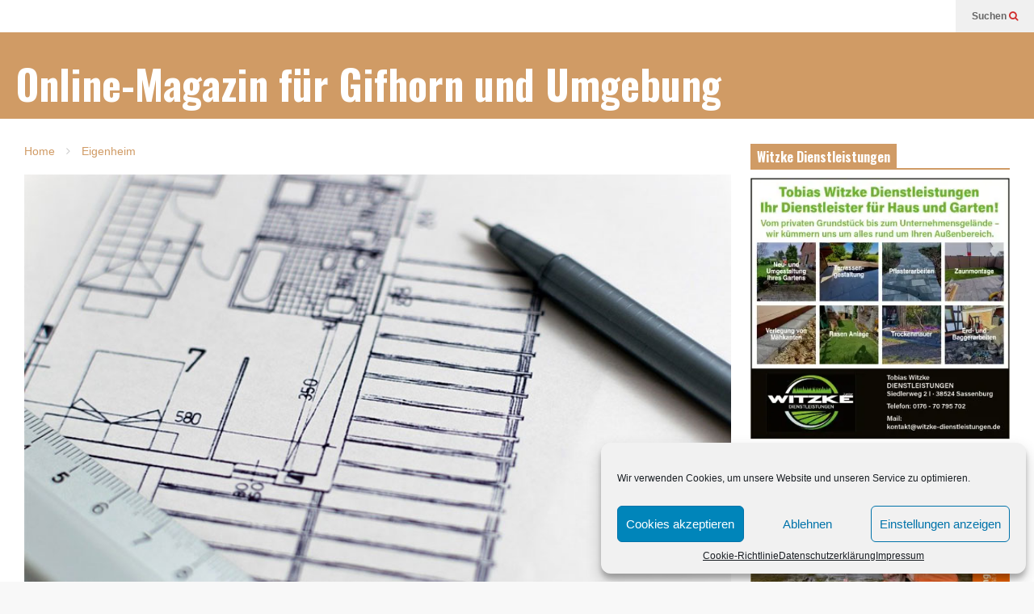

--- FILE ---
content_type: text/html; charset=UTF-8
request_url: https://magazin-bauland-gifhorn.de/baumesse-braunschweig-startet-2020/
body_size: 17916
content:
<!DOCTYPE html>
<!--[if IE 7]>
<html class="ie ie7" lang="de">
<![endif]-->
<!--[if IE 8]>
<html class="ie ie8" lang="de">
<![endif]-->
<!--[if !(IE 7) & !(IE 8)]><!-->
<html lang="de">
<!--<![endif]-->
<head >
	<meta charset="UTF-8">
	<meta name="viewport" content="width=device-width">	
	<link rel="profile" href="https://gmpg.org/xfn/11">
	<link rel="pingback" href="https://magazin-bauland-gifhorn.de/xmlrpc.php">
	<meta name='robots' content='index, follow, max-image-preview:large, max-snippet:-1, max-video-preview:-1' />

	<!-- This site is optimized with the Yoast SEO plugin v25.4 - https://yoast.com/wordpress/plugins/seo/ -->
	<title>Baumesse Braunschweig startet 2020 - Online-Magazin für Gifhorn und Umgebung</title>
	<meta name="description" content="Die vor einigen Wochen angekündigte Baumesse Braunschweig feiert Anfang März ihre Premiere.✦" />
	<link rel="canonical" href="https://magazin-bauland-gifhorn.de/baumesse-braunschweig-startet-2020/" />
	<script type="application/ld+json" class="yoast-schema-graph">{"@context":"https://schema.org","@graph":[{"@type":"Article","@id":"https://magazin-bauland-gifhorn.de/baumesse-braunschweig-startet-2020/#article","isPartOf":{"@id":"https://magazin-bauland-gifhorn.de/baumesse-braunschweig-startet-2020/"},"author":{"name":"HH","@id":"https://magazin-bauland-gifhorn.de/#/schema/person/b62cda582f03a6e15e90d002a3d4690a"},"headline":"Baumesse Braunschweig startet 2020","datePublished":"2020-01-09T07:34:47+00:00","dateModified":"2020-01-09T07:43:22+00:00","mainEntityOfPage":{"@id":"https://magazin-bauland-gifhorn.de/baumesse-braunschweig-startet-2020/"},"wordCount":243,"commentCount":0,"publisher":{"@id":"https://magazin-bauland-gifhorn.de/#organization"},"image":{"@id":"https://magazin-bauland-gifhorn.de/baumesse-braunschweig-startet-2020/#primaryimage"},"thumbnailUrl":"https://magazin-bauland-gifhorn.de/wp-content/uploads/2020/01/bauland.jpg","keywords":["Baumesse","Braunschweig","top"],"articleSection":["Eigenheim"],"inLanguage":"de","potentialAction":[{"@type":"CommentAction","name":"Comment","target":["https://magazin-bauland-gifhorn.de/baumesse-braunschweig-startet-2020/#respond"]}]},{"@type":"WebPage","@id":"https://magazin-bauland-gifhorn.de/baumesse-braunschweig-startet-2020/","url":"https://magazin-bauland-gifhorn.de/baumesse-braunschweig-startet-2020/","name":"Baumesse Braunschweig startet 2020 - Online-Magazin für Gifhorn und Umgebung","isPartOf":{"@id":"https://magazin-bauland-gifhorn.de/#website"},"primaryImageOfPage":{"@id":"https://magazin-bauland-gifhorn.de/baumesse-braunschweig-startet-2020/#primaryimage"},"image":{"@id":"https://magazin-bauland-gifhorn.de/baumesse-braunschweig-startet-2020/#primaryimage"},"thumbnailUrl":"https://magazin-bauland-gifhorn.de/wp-content/uploads/2020/01/bauland.jpg","datePublished":"2020-01-09T07:34:47+00:00","dateModified":"2020-01-09T07:43:22+00:00","description":"Die vor einigen Wochen angekündigte Baumesse Braunschweig feiert Anfang März ihre Premiere.✦","breadcrumb":{"@id":"https://magazin-bauland-gifhorn.de/baumesse-braunschweig-startet-2020/#breadcrumb"},"inLanguage":"de","potentialAction":[{"@type":"ReadAction","target":["https://magazin-bauland-gifhorn.de/baumesse-braunschweig-startet-2020/"]}]},{"@type":"ImageObject","inLanguage":"de","@id":"https://magazin-bauland-gifhorn.de/baumesse-braunschweig-startet-2020/#primaryimage","url":"https://magazin-bauland-gifhorn.de/wp-content/uploads/2020/01/bauland.jpg","contentUrl":"https://magazin-bauland-gifhorn.de/wp-content/uploads/2020/01/bauland.jpg","width":800,"height":500,"caption":"Baumesse Braunschweig startet 2020"},{"@type":"BreadcrumbList","@id":"https://magazin-bauland-gifhorn.de/baumesse-braunschweig-startet-2020/#breadcrumb","itemListElement":[{"@type":"ListItem","position":1,"name":"Startseite","item":"https://magazin-bauland-gifhorn.de/"},{"@type":"ListItem","position":2,"name":"Baumesse Braunschweig startet 2020"}]},{"@type":"WebSite","@id":"https://magazin-bauland-gifhorn.de/#website","url":"https://magazin-bauland-gifhorn.de/","name":"Bauland Magazin Braunschweig, Peine &amp; Wolfsburg","description":"Das Magazin für Bauen, Wohnen und Leben in der Region Gifhorn","publisher":{"@id":"https://magazin-bauland-gifhorn.de/#organization"},"potentialAction":[{"@type":"SearchAction","target":{"@type":"EntryPoint","urlTemplate":"https://magazin-bauland-gifhorn.de/?s={search_term_string}"},"query-input":{"@type":"PropertyValueSpecification","valueRequired":true,"valueName":"search_term_string"}}],"inLanguage":"de"},{"@type":"Organization","@id":"https://magazin-bauland-gifhorn.de/#organization","name":"Bauland Magazin","url":"https://magazin-bauland-gifhorn.de/","logo":{"@type":"ImageObject","inLanguage":"de","@id":"https://magazin-bauland-gifhorn.de/#/schema/logo/image/","url":"https://magazin-bauland-gifhorn.de/wp-content/uploads/2019/10/Bauland-Titel.jpg","contentUrl":"https://magazin-bauland-gifhorn.de/wp-content/uploads/2019/10/Bauland-Titel.jpg","width":1500,"height":421,"caption":"Bauland Magazin"},"image":{"@id":"https://magazin-bauland-gifhorn.de/#/schema/logo/image/"}},{"@type":"Person","@id":"https://magazin-bauland-gifhorn.de/#/schema/person/b62cda582f03a6e15e90d002a3d4690a","name":"HH","url":"https://magazin-bauland-gifhorn.de/author/hh/"}]}</script>
	<!-- / Yoast SEO plugin. -->


<link rel="alternate" type="application/rss+xml" title="Online-Magazin für Gifhorn und Umgebung &raquo; Feed" href="https://magazin-bauland-gifhorn.de/feed/" />
<link rel="alternate" type="application/rss+xml" title="Online-Magazin für Gifhorn und Umgebung &raquo; Kommentar-Feed" href="https://magazin-bauland-gifhorn.de/comments/feed/" />
<link rel="alternate" type="application/rss+xml" title="Online-Magazin für Gifhorn und Umgebung &raquo; Kommentar-Feed zu Baumesse Braunschweig startet 2020" href="https://magazin-bauland-gifhorn.de/baumesse-braunschweig-startet-2020/feed/" />
<link rel="alternate" title="oEmbed (JSON)" type="application/json+oembed" href="https://magazin-bauland-gifhorn.de/wp-json/oembed/1.0/embed?url=https%3A%2F%2Fmagazin-bauland-gifhorn.de%2Fbaumesse-braunschweig-startet-2020%2F" />
<link rel="alternate" title="oEmbed (XML)" type="text/xml+oembed" href="https://magazin-bauland-gifhorn.de/wp-json/oembed/1.0/embed?url=https%3A%2F%2Fmagazin-bauland-gifhorn.de%2Fbaumesse-braunschweig-startet-2020%2F&#038;format=xml" />
<style id='wp-img-auto-sizes-contain-inline-css' type='text/css'>
img:is([sizes=auto i],[sizes^="auto," i]){contain-intrinsic-size:3000px 1500px}
/*# sourceURL=wp-img-auto-sizes-contain-inline-css */
</style>
<link rel='stylesheet' id='sneeit-optimize-images-css' href='https://magazin-bauland-gifhorn.de/wp-content/plugins/sneeit-framework/css/min/front-optimize-images.min.css?ver=6.2' type='text/css' media='all' />
<link rel='stylesheet' id='sneeit-compact-menu-css' href='https://magazin-bauland-gifhorn.de/wp-content/plugins/sneeit-framework/css/min/front-menus-compact.min.css?ver=6.2' type='text/css' media='all' />
<style id='wp-emoji-styles-inline-css' type='text/css'>

	img.wp-smiley, img.emoji {
		display: inline !important;
		border: none !important;
		box-shadow: none !important;
		height: 1em !important;
		width: 1em !important;
		margin: 0 0.07em !important;
		vertical-align: -0.1em !important;
		background: none !important;
		padding: 0 !important;
	}
/*# sourceURL=wp-emoji-styles-inline-css */
</style>
<style id='wp-block-library-inline-css' type='text/css'>
:root{--wp-block-synced-color:#7a00df;--wp-block-synced-color--rgb:122,0,223;--wp-bound-block-color:var(--wp-block-synced-color);--wp-editor-canvas-background:#ddd;--wp-admin-theme-color:#007cba;--wp-admin-theme-color--rgb:0,124,186;--wp-admin-theme-color-darker-10:#006ba1;--wp-admin-theme-color-darker-10--rgb:0,107,160.5;--wp-admin-theme-color-darker-20:#005a87;--wp-admin-theme-color-darker-20--rgb:0,90,135;--wp-admin-border-width-focus:2px}@media (min-resolution:192dpi){:root{--wp-admin-border-width-focus:1.5px}}.wp-element-button{cursor:pointer}:root .has-very-light-gray-background-color{background-color:#eee}:root .has-very-dark-gray-background-color{background-color:#313131}:root .has-very-light-gray-color{color:#eee}:root .has-very-dark-gray-color{color:#313131}:root .has-vivid-green-cyan-to-vivid-cyan-blue-gradient-background{background:linear-gradient(135deg,#00d084,#0693e3)}:root .has-purple-crush-gradient-background{background:linear-gradient(135deg,#34e2e4,#4721fb 50%,#ab1dfe)}:root .has-hazy-dawn-gradient-background{background:linear-gradient(135deg,#faaca8,#dad0ec)}:root .has-subdued-olive-gradient-background{background:linear-gradient(135deg,#fafae1,#67a671)}:root .has-atomic-cream-gradient-background{background:linear-gradient(135deg,#fdd79a,#004a59)}:root .has-nightshade-gradient-background{background:linear-gradient(135deg,#330968,#31cdcf)}:root .has-midnight-gradient-background{background:linear-gradient(135deg,#020381,#2874fc)}:root{--wp--preset--font-size--normal:16px;--wp--preset--font-size--huge:42px}.has-regular-font-size{font-size:1em}.has-larger-font-size{font-size:2.625em}.has-normal-font-size{font-size:var(--wp--preset--font-size--normal)}.has-huge-font-size{font-size:var(--wp--preset--font-size--huge)}.has-text-align-center{text-align:center}.has-text-align-left{text-align:left}.has-text-align-right{text-align:right}.has-fit-text{white-space:nowrap!important}#end-resizable-editor-section{display:none}.aligncenter{clear:both}.items-justified-left{justify-content:flex-start}.items-justified-center{justify-content:center}.items-justified-right{justify-content:flex-end}.items-justified-space-between{justify-content:space-between}.screen-reader-text{border:0;clip-path:inset(50%);height:1px;margin:-1px;overflow:hidden;padding:0;position:absolute;width:1px;word-wrap:normal!important}.screen-reader-text:focus{background-color:#ddd;clip-path:none;color:#444;display:block;font-size:1em;height:auto;left:5px;line-height:normal;padding:15px 23px 14px;text-decoration:none;top:5px;width:auto;z-index:100000}html :where(.has-border-color){border-style:solid}html :where([style*=border-top-color]){border-top-style:solid}html :where([style*=border-right-color]){border-right-style:solid}html :where([style*=border-bottom-color]){border-bottom-style:solid}html :where([style*=border-left-color]){border-left-style:solid}html :where([style*=border-width]){border-style:solid}html :where([style*=border-top-width]){border-top-style:solid}html :where([style*=border-right-width]){border-right-style:solid}html :where([style*=border-bottom-width]){border-bottom-style:solid}html :where([style*=border-left-width]){border-left-style:solid}html :where(img[class*=wp-image-]){height:auto;max-width:100%}:where(figure){margin:0 0 1em}html :where(.is-position-sticky){--wp-admin--admin-bar--position-offset:var(--wp-admin--admin-bar--height,0px)}@media screen and (max-width:600px){html :where(.is-position-sticky){--wp-admin--admin-bar--position-offset:0px}}

/*# sourceURL=wp-block-library-inline-css */
</style><style id='global-styles-inline-css' type='text/css'>
:root{--wp--preset--aspect-ratio--square: 1;--wp--preset--aspect-ratio--4-3: 4/3;--wp--preset--aspect-ratio--3-4: 3/4;--wp--preset--aspect-ratio--3-2: 3/2;--wp--preset--aspect-ratio--2-3: 2/3;--wp--preset--aspect-ratio--16-9: 16/9;--wp--preset--aspect-ratio--9-16: 9/16;--wp--preset--color--black: #000000;--wp--preset--color--cyan-bluish-gray: #abb8c3;--wp--preset--color--white: #ffffff;--wp--preset--color--pale-pink: #f78da7;--wp--preset--color--vivid-red: #cf2e2e;--wp--preset--color--luminous-vivid-orange: #ff6900;--wp--preset--color--luminous-vivid-amber: #fcb900;--wp--preset--color--light-green-cyan: #7bdcb5;--wp--preset--color--vivid-green-cyan: #00d084;--wp--preset--color--pale-cyan-blue: #8ed1fc;--wp--preset--color--vivid-cyan-blue: #0693e3;--wp--preset--color--vivid-purple: #9b51e0;--wp--preset--gradient--vivid-cyan-blue-to-vivid-purple: linear-gradient(135deg,rgb(6,147,227) 0%,rgb(155,81,224) 100%);--wp--preset--gradient--light-green-cyan-to-vivid-green-cyan: linear-gradient(135deg,rgb(122,220,180) 0%,rgb(0,208,130) 100%);--wp--preset--gradient--luminous-vivid-amber-to-luminous-vivid-orange: linear-gradient(135deg,rgb(252,185,0) 0%,rgb(255,105,0) 100%);--wp--preset--gradient--luminous-vivid-orange-to-vivid-red: linear-gradient(135deg,rgb(255,105,0) 0%,rgb(207,46,46) 100%);--wp--preset--gradient--very-light-gray-to-cyan-bluish-gray: linear-gradient(135deg,rgb(238,238,238) 0%,rgb(169,184,195) 100%);--wp--preset--gradient--cool-to-warm-spectrum: linear-gradient(135deg,rgb(74,234,220) 0%,rgb(151,120,209) 20%,rgb(207,42,186) 40%,rgb(238,44,130) 60%,rgb(251,105,98) 80%,rgb(254,248,76) 100%);--wp--preset--gradient--blush-light-purple: linear-gradient(135deg,rgb(255,206,236) 0%,rgb(152,150,240) 100%);--wp--preset--gradient--blush-bordeaux: linear-gradient(135deg,rgb(254,205,165) 0%,rgb(254,45,45) 50%,rgb(107,0,62) 100%);--wp--preset--gradient--luminous-dusk: linear-gradient(135deg,rgb(255,203,112) 0%,rgb(199,81,192) 50%,rgb(65,88,208) 100%);--wp--preset--gradient--pale-ocean: linear-gradient(135deg,rgb(255,245,203) 0%,rgb(182,227,212) 50%,rgb(51,167,181) 100%);--wp--preset--gradient--electric-grass: linear-gradient(135deg,rgb(202,248,128) 0%,rgb(113,206,126) 100%);--wp--preset--gradient--midnight: linear-gradient(135deg,rgb(2,3,129) 0%,rgb(40,116,252) 100%);--wp--preset--font-size--small: 13px;--wp--preset--font-size--medium: 20px;--wp--preset--font-size--large: 36px;--wp--preset--font-size--x-large: 42px;--wp--preset--spacing--20: 0.44rem;--wp--preset--spacing--30: 0.67rem;--wp--preset--spacing--40: 1rem;--wp--preset--spacing--50: 1.5rem;--wp--preset--spacing--60: 2.25rem;--wp--preset--spacing--70: 3.38rem;--wp--preset--spacing--80: 5.06rem;--wp--preset--shadow--natural: 6px 6px 9px rgba(0, 0, 0, 0.2);--wp--preset--shadow--deep: 12px 12px 50px rgba(0, 0, 0, 0.4);--wp--preset--shadow--sharp: 6px 6px 0px rgba(0, 0, 0, 0.2);--wp--preset--shadow--outlined: 6px 6px 0px -3px rgb(255, 255, 255), 6px 6px rgb(0, 0, 0);--wp--preset--shadow--crisp: 6px 6px 0px rgb(0, 0, 0);}:where(.is-layout-flex){gap: 0.5em;}:where(.is-layout-grid){gap: 0.5em;}body .is-layout-flex{display: flex;}.is-layout-flex{flex-wrap: wrap;align-items: center;}.is-layout-flex > :is(*, div){margin: 0;}body .is-layout-grid{display: grid;}.is-layout-grid > :is(*, div){margin: 0;}:where(.wp-block-columns.is-layout-flex){gap: 2em;}:where(.wp-block-columns.is-layout-grid){gap: 2em;}:where(.wp-block-post-template.is-layout-flex){gap: 1.25em;}:where(.wp-block-post-template.is-layout-grid){gap: 1.25em;}.has-black-color{color: var(--wp--preset--color--black) !important;}.has-cyan-bluish-gray-color{color: var(--wp--preset--color--cyan-bluish-gray) !important;}.has-white-color{color: var(--wp--preset--color--white) !important;}.has-pale-pink-color{color: var(--wp--preset--color--pale-pink) !important;}.has-vivid-red-color{color: var(--wp--preset--color--vivid-red) !important;}.has-luminous-vivid-orange-color{color: var(--wp--preset--color--luminous-vivid-orange) !important;}.has-luminous-vivid-amber-color{color: var(--wp--preset--color--luminous-vivid-amber) !important;}.has-light-green-cyan-color{color: var(--wp--preset--color--light-green-cyan) !important;}.has-vivid-green-cyan-color{color: var(--wp--preset--color--vivid-green-cyan) !important;}.has-pale-cyan-blue-color{color: var(--wp--preset--color--pale-cyan-blue) !important;}.has-vivid-cyan-blue-color{color: var(--wp--preset--color--vivid-cyan-blue) !important;}.has-vivid-purple-color{color: var(--wp--preset--color--vivid-purple) !important;}.has-black-background-color{background-color: var(--wp--preset--color--black) !important;}.has-cyan-bluish-gray-background-color{background-color: var(--wp--preset--color--cyan-bluish-gray) !important;}.has-white-background-color{background-color: var(--wp--preset--color--white) !important;}.has-pale-pink-background-color{background-color: var(--wp--preset--color--pale-pink) !important;}.has-vivid-red-background-color{background-color: var(--wp--preset--color--vivid-red) !important;}.has-luminous-vivid-orange-background-color{background-color: var(--wp--preset--color--luminous-vivid-orange) !important;}.has-luminous-vivid-amber-background-color{background-color: var(--wp--preset--color--luminous-vivid-amber) !important;}.has-light-green-cyan-background-color{background-color: var(--wp--preset--color--light-green-cyan) !important;}.has-vivid-green-cyan-background-color{background-color: var(--wp--preset--color--vivid-green-cyan) !important;}.has-pale-cyan-blue-background-color{background-color: var(--wp--preset--color--pale-cyan-blue) !important;}.has-vivid-cyan-blue-background-color{background-color: var(--wp--preset--color--vivid-cyan-blue) !important;}.has-vivid-purple-background-color{background-color: var(--wp--preset--color--vivid-purple) !important;}.has-black-border-color{border-color: var(--wp--preset--color--black) !important;}.has-cyan-bluish-gray-border-color{border-color: var(--wp--preset--color--cyan-bluish-gray) !important;}.has-white-border-color{border-color: var(--wp--preset--color--white) !important;}.has-pale-pink-border-color{border-color: var(--wp--preset--color--pale-pink) !important;}.has-vivid-red-border-color{border-color: var(--wp--preset--color--vivid-red) !important;}.has-luminous-vivid-orange-border-color{border-color: var(--wp--preset--color--luminous-vivid-orange) !important;}.has-luminous-vivid-amber-border-color{border-color: var(--wp--preset--color--luminous-vivid-amber) !important;}.has-light-green-cyan-border-color{border-color: var(--wp--preset--color--light-green-cyan) !important;}.has-vivid-green-cyan-border-color{border-color: var(--wp--preset--color--vivid-green-cyan) !important;}.has-pale-cyan-blue-border-color{border-color: var(--wp--preset--color--pale-cyan-blue) !important;}.has-vivid-cyan-blue-border-color{border-color: var(--wp--preset--color--vivid-cyan-blue) !important;}.has-vivid-purple-border-color{border-color: var(--wp--preset--color--vivid-purple) !important;}.has-vivid-cyan-blue-to-vivid-purple-gradient-background{background: var(--wp--preset--gradient--vivid-cyan-blue-to-vivid-purple) !important;}.has-light-green-cyan-to-vivid-green-cyan-gradient-background{background: var(--wp--preset--gradient--light-green-cyan-to-vivid-green-cyan) !important;}.has-luminous-vivid-amber-to-luminous-vivid-orange-gradient-background{background: var(--wp--preset--gradient--luminous-vivid-amber-to-luminous-vivid-orange) !important;}.has-luminous-vivid-orange-to-vivid-red-gradient-background{background: var(--wp--preset--gradient--luminous-vivid-orange-to-vivid-red) !important;}.has-very-light-gray-to-cyan-bluish-gray-gradient-background{background: var(--wp--preset--gradient--very-light-gray-to-cyan-bluish-gray) !important;}.has-cool-to-warm-spectrum-gradient-background{background: var(--wp--preset--gradient--cool-to-warm-spectrum) !important;}.has-blush-light-purple-gradient-background{background: var(--wp--preset--gradient--blush-light-purple) !important;}.has-blush-bordeaux-gradient-background{background: var(--wp--preset--gradient--blush-bordeaux) !important;}.has-luminous-dusk-gradient-background{background: var(--wp--preset--gradient--luminous-dusk) !important;}.has-pale-ocean-gradient-background{background: var(--wp--preset--gradient--pale-ocean) !important;}.has-electric-grass-gradient-background{background: var(--wp--preset--gradient--electric-grass) !important;}.has-midnight-gradient-background{background: var(--wp--preset--gradient--midnight) !important;}.has-small-font-size{font-size: var(--wp--preset--font-size--small) !important;}.has-medium-font-size{font-size: var(--wp--preset--font-size--medium) !important;}.has-large-font-size{font-size: var(--wp--preset--font-size--large) !important;}.has-x-large-font-size{font-size: var(--wp--preset--font-size--x-large) !important;}
/*# sourceURL=global-styles-inline-css */
</style>

<style id='classic-theme-styles-inline-css' type='text/css'>
/*! This file is auto-generated */
.wp-block-button__link{color:#fff;background-color:#32373c;border-radius:9999px;box-shadow:none;text-decoration:none;padding:calc(.667em + 2px) calc(1.333em + 2px);font-size:1.125em}.wp-block-file__button{background:#32373c;color:#fff;text-decoration:none}
/*# sourceURL=/wp-includes/css/classic-themes.min.css */
</style>
<link rel='stylesheet' id='cmplz-general-css' href='https://magazin-bauland-gifhorn.de/wp-content/plugins/complianz-gdpr/assets/css/cookieblocker.min.css?ver=1769528526' type='text/css' media='all' />
<link rel='stylesheet' id='flatnews-main-css' href='https://magazin-bauland-gifhorn.de/wp-content/themes/flatnews/assets/css/min/main.min.css?ver=3.8' type='text/css' media='all' />
<style id='flatnews-main-inline-css' type='text/css'>
.fn-primary{width:1522px}.fn-content{width:71.747700394218%}.fn-main-sidebar{width:26.281208935611%}.fn-header, .fn-header-row-inner{width:1582px}.fn-footer, .fn-footer-row-inner{width:1582px}*{max-width: 100%;}img{height: auto;}
/*# sourceURL=flatnews-main-inline-css */
</style>
<link rel='stylesheet' id='flatnews-responsive-css' href='https://magazin-bauland-gifhorn.de/wp-content/themes/flatnews/assets/css/min/responsive.min.css?ver=3.8' type='text/css' media='(max-width: 1581px)' />
<link rel='stylesheet' id='dashicons-css' href='https://magazin-bauland-gifhorn.de/wp-includes/css/dashicons.min.css?ver=6.9' type='text/css' media='all' />
<link rel='stylesheet' id='thickbox-css' href='https://magazin-bauland-gifhorn.de/wp-includes/js/thickbox/thickbox.css?ver=6.9' type='text/css' media='all' />
<link rel='stylesheet' id='sneeit-font-awesome-css' href='https://magazin-bauland-gifhorn.de/wp-content/plugins/sneeit-framework/fonts/font-awesome/css/font-awesome.min.css?ver=6.2' type='text/css' media='all' />
<link rel='stylesheet' id='sneeit-responsive-css' href='https://magazin-bauland-gifhorn.de/wp-content/plugins/sneeit-framework/css/min/front-responsive.min.css?ver=6.2' type='text/css' media='all' />
<link rel='stylesheet' id='sneeit-rating-css' href='https://magazin-bauland-gifhorn.de/wp-content/plugins/sneeit-framework/css/min/front-rating.min.css?ver=6.2' type='text/css' media='all' />
<script type="text/javascript" src="https://magazin-bauland-gifhorn.de/wp-includes/js/jquery/jquery.min.js?ver=3.7.1" id="jquery-core-js"></script>
<script type="text/javascript" src="https://magazin-bauland-gifhorn.de/wp-includes/js/jquery/jquery-migrate.min.js?ver=3.4.1" id="jquery-migrate-js"></script>
<script type="text/javascript" id="3d-flip-book-client-locale-loader-js-extra">
/* <![CDATA[ */
var FB3D_CLIENT_LOCALE = {"ajaxurl":"https://magazin-bauland-gifhorn.de/wp-admin/admin-ajax.php","dictionary":{"Table of contents":"Table of contents","Close":"Close","Bookmarks":"Bookmarks","Thumbnails":"Thumbnails","Search":"Search","Share":"Share","Facebook":"Facebook","Twitter":"Twitter","Email":"Email","Play":"Play","Previous page":"Previous page","Next page":"Next page","Zoom in":"Zoom in","Zoom out":"Zoom out","Fit view":"Fit view","Auto play":"Auto play","Full screen":"Full screen","More":"More","Smart pan":"Smart pan","Single page":"Single page","Sounds":"Sounds","Stats":"Stats","Print":"Print","Download":"Download","Goto first page":"Goto first page","Goto last page":"Goto last page"},"images":"https://magazin-bauland-gifhorn.de/wp-content/plugins/interactive-3d-flipbook-powered-physics-engine/assets/images/","jsData":{"urls":[],"posts":{"ids_mis":[],"ids":[]},"pages":[],"firstPages":[],"bookCtrlProps":[],"bookTemplates":[]},"key":"3d-flip-book","pdfJS":{"pdfJsLib":"https://magazin-bauland-gifhorn.de/wp-content/plugins/interactive-3d-flipbook-powered-physics-engine/assets/js/pdf.min.js?ver=4.3.136","pdfJsWorker":"https://magazin-bauland-gifhorn.de/wp-content/plugins/interactive-3d-flipbook-powered-physics-engine/assets/js/pdf.worker.js?ver=4.3.136","stablePdfJsLib":"https://magazin-bauland-gifhorn.de/wp-content/plugins/interactive-3d-flipbook-powered-physics-engine/assets/js/stable/pdf.min.js?ver=2.5.207","stablePdfJsWorker":"https://magazin-bauland-gifhorn.de/wp-content/plugins/interactive-3d-flipbook-powered-physics-engine/assets/js/stable/pdf.worker.js?ver=2.5.207","pdfJsCMapUrl":"https://magazin-bauland-gifhorn.de/wp-content/plugins/interactive-3d-flipbook-powered-physics-engine/assets/cmaps/"},"cacheurl":"https://magazin-bauland-gifhorn.de/wp-content/uploads/3d-flip-book/cache/","pluginsurl":"https://magazin-bauland-gifhorn.de/wp-content/plugins/","pluginurl":"https://magazin-bauland-gifhorn.de/wp-content/plugins/interactive-3d-flipbook-powered-physics-engine/","thumbnailSize":{"width":"0","height":"0"},"version":"1.16.16"};
//# sourceURL=3d-flip-book-client-locale-loader-js-extra
/* ]]> */
</script>
<script type="text/javascript" src="https://magazin-bauland-gifhorn.de/wp-content/plugins/interactive-3d-flipbook-powered-physics-engine/assets/js/client-locale-loader.js?ver=1.16.16" id="3d-flip-book-client-locale-loader-js" async="async" data-wp-strategy="async"></script>
<link rel="https://api.w.org/" href="https://magazin-bauland-gifhorn.de/wp-json/" /><link rel="alternate" title="JSON" type="application/json" href="https://magazin-bauland-gifhorn.de/wp-json/wp/v2/posts/865" /><link rel="EditURI" type="application/rsd+xml" title="RSD" href="https://magazin-bauland-gifhorn.de/xmlrpc.php?rsd" />
<meta name="generator" content="WordPress 6.9" />
<link rel='shortlink' href='https://magazin-bauland-gifhorn.de/?p=865' />
			<style>.cmplz-hidden {
					display: none !important;
				}</style><!--[if lt IE 9]><script src="https://magazin-bauland-gifhorn.de/wp-content/plugins/sneeit-framework/js/html5.js"></script><![endif]--><meta name="theme-color" content="#d09b65" /><link rel="icon" href="https://magazin-bauland-gifhorn.de/wp-content/uploads/2021/04/cropped-faviconBL-32x32.jpg" sizes="32x32" />
<link rel="icon" href="https://magazin-bauland-gifhorn.de/wp-content/uploads/2021/04/cropped-faviconBL-192x192.jpg" sizes="192x192" />
<link rel="apple-touch-icon" href="https://magazin-bauland-gifhorn.de/wp-content/uploads/2021/04/cropped-faviconBL-180x180.jpg" />
<meta name="msapplication-TileImage" content="https://magazin-bauland-gifhorn.de/wp-content/uploads/2021/04/cropped-faviconBL-270x270.jpg" />
<style type="text/css">a,a:hover,.color, .item-top .item-title a:hover, .item-bot .item-title a:hover{color:#d09b65}.border,.sneeit-percent-fill,.sneeit-percent-mask,.fn-bh-text-bg-bot-border .fn-block-title,.fn-bh-bot-border .fn-block-title,.sneeit-articles-pagination-content > a:hover, .sneeit-percent-fill, .sneeit-percent-mask {border-color:#d09b65}.bg,.fn-block .item-mid .item-categories,.fn-bh-text-bg-bot-border .fn-block-title-text,.fn-bh-full-bg .fn-block-title,.fn-block .item-meta .item-categories,.sneeit-articles-pagination-content > a:hover, .fn-block-mega-menu .sneeit-articles-pagination-content > a, .fn-item-hl .item-big .item-bot-content, .fn-item-hl .item-big .item-top, .fn-item-hl .fn-blog .item-bot-content, .fn-item-hl .fn-blog .item-top, .fn-break .item .item-categories, a.scroll-up, input[type="submit"] {background-color: #d09b65}body{background-color:#f8f8f8}body{background-image:url(https://magazin-bauland-gifhorn.de/wp-content/uploads/2020/01/bl.jpg)}body{background-attachment:fixed}body{font:normal normal 16px Arial, sans-serif}body{color:#000000}.fn-site-title a{font:normal bold 50px "Oswald", sans-serif}.fn-site-title a{color:#ffffff}.fn-bh-text-bg-bot-border .fn-block-title-text, .fn-bh-text-bg-bot-border .fn-block-title .fn-block-title-text, .fn-bh-full-bg .fn-block-title-text, .fn-bh-full-bg .fn-block-title a, .fn-bh-full-bg .fn-block-title .fn-block-title-text {color:#ffffff}.fn-block-title-text, .fn-break h2{font:normal bold 16px "Oswald", sans-serif}.fn-block-title{margin-bottom: 10px}.fn-block .item-title {font-family:"Oswald", sans-serif}.fn-widget-social-counter .social-counter{font-family:"Oswald", sans-serif}.fn-header-row-logo{background-color: #d09b65}.fn-site-title img{width:210px}.fn-site-title img{height:47px}.fn-site-title a{line-height:47px!important}.fn-site-title a{margin:40px 0px 20px 20px}.fn-header-banner-desktop{margin:20px 20px 20px 0px}.fn-main-menu-wrapper ul.menu > li > a {font:normal normal 16px "Oswald", sans-serif}.fn-main-menu-wrapper ul.menu > li > a {color:#000000}.fn-header-row-main-menu, .fn-main-menu-wrapper {background-color:#f0f0f0}.fn-main-menu-wrapper ul.menu > li:hover > a {color:#000000}.fn-main-menu-wrapper ul.menu > li:hover > a {background-color:#dddddd}.fn-main-menu-wrapper ul.menu > li.current-menu-item > a {color:#D12E2E}.fn-main-menu-wrapper ul.menu > li.current-menu-item > a {background-color:#f0f0f0}.fn-main-menu-wrapper .badge {font-family:Arial, sans-serif}.fn-main-menu-wrapper .badge {color:#ffffff}.fn-main-menu-wrapper .badge {background-color:#D12E2E}.fn-main-menu-wrapper ul.menu li li a {font-family:Arial, sans-serif}.fn-main-menu-wrapper ul.menu li li a {color:#ffffff}.fn-main-menu-wrapper .menu-item-inner, .fn-main-menu-wrapper ul.sub-menu, .fn-main-menu-wrapper li li {background-color:#333333}.fn-main-menu-wrapper ul.menu li li:hover > a {color:#ffffff}.fn-main-menu-wrapper ul.menu li li:hover > a, .fn-main-menu-wrapper ul.menu > .menu-item-mega.menu-item-mega-category.menu-item-has-children > .menu-item-inner > .menu-mega-content, .menu-item-mega-category.menu-item-has-children .menu-mega-block, .menu-mega-content, .menu-item-mega-category.menu-item-has-children .menu-item-object-category > a.active, .menu-item-mega-category.menu-item-has-children .menu-mega-block-bg {background-color:#111111}#fn-main-menu .main-menu-sticky-menu-logo img {width: 150px}#fn-main-menu .main-menu-sticky-menu-logo img {height: 30px}#fn-main-menu .main-menu-sticky-menu-logo {padding: 10px 20px 10px 20px}.fn-primary,.fn-block.fn-item-title-underover .item-bot-content{background-color:#ffffff}.fn-primary{padding:0px 30px 30px 30px}h1.entry-title.post-title{font:normal normal 36px "Oswald", sans-serif}.fn-mob-logo img {width: 150px}.fn-mob-logo img {height: 30px}.fn-mob-header {background: #333333}.fn-mob-header a {color: #ffffff}</style><link rel='stylesheet' id='sneeit-google-fonts-css' href='//fonts.googleapis.com/css?family=Oswald%3A400%2C300%2C700&#038;ver=6.2' type='text/css' media='all' />
</head>



<body data-rsssl=1 data-cmplz=1 class="wp-singular post-template-default single single-post postid-865 single-format-standard wp-theme-flatnews wp-child-theme-flatnews-child sidebar-right fn-bh-text-bg-bot-border">
<header class="fn-header fn-header-layout-default">
		<div class="fn-header-row fn-header-row-sub-menu"><div class="fn-header-row-inner">
		<div class="fn-header-btn">	
		
		<a class="fn-header-btn-search" href="#">Suchen <i class="fa fa-search"></i></a>				
		
</div>
<div class="fn-header-search-box">
	<form class="fn-search-form" action="https://magazin-bauland-gifhorn.de" method="get" role="search">
	<input type="text" class="fn-search-form-text" name="s" placeholder="Gib einen Begriff ein und Enter"/>
	<button type="submit" class="fn-search-form-submit">
		<i class="fa fa-search"></i>
	</button>
</form></div>
<div class="fn-header-social-links">
	</div>				
<div class="clear"></div></div></div><!--.fn-header-row-1-->


<div class="fn-header-row fn-header-row-logo"><div class="fn-header-row-inner">
			<h2 class="fn-site-title"><a href="https://magazin-bauland-gifhorn.de" title="Online-Magazin für Gifhorn und Umgebung">Online-Magazin für Gifhorn und Umgebung</a></h2>
			
	<div class="clear"></div>
</div></div><!--.fn-header-row-2-->

<div class="fn-header-row fn-header-row-main-menu"><div class="fn-header-row-inner">
		<div class="clear"></div>
</div></div><!--.fn-header-row-3-->


<div class="fn-header-row fn-header-row-break"><div class="fn-header-row-inner">
		<div class="clear"></div>
</div></div><!--.fn-header-row-4-->
	<div class="clear"></div>
		
</header>

<div class="sneeit-mob-clone"></div><div class="sneeit-mob"><div class="sneeit-mob-inner"><div class="fn-mob-above sneeit-mob-ctn sneeit-mob-ctn-right"><div class="sneeit-mob-ctn-clone" data-clone=".fn-header-search-box .fn-search-form"></div><div class="clear"></div></div><div class="fn-mob-header sneeit-mob-header"><a href="javascript:void(0)" class="fn-mob-tgl sneeit-mob-tgl sneeit-mob-tgl-left"><span class="sneeit-mob-icon"><i class="fa fa-bars"></i></span></a><a href="https://magazin-bauland-gifhorn.de" class="fn-mob-logo sneeit-mob-logo">Online-Magazin für Gifhorn und Umgebung</a><a href="javascript:void(0)" class="fn-mob-tgl sneeit-mob-tgl sneeit-mob-tgl-right"><span class="sneeit-mob-icon"><i class="fa fa-search"></i></span></a></div><div class="fn-mob-under sneeit-mob-ctn sneeit-mob-ctn-left"><div class="fn-mob-menu-box"></div><div class="clear"></div></div></div></div>	
<section class="fn-primary">	
		<main class="fn-content">
		<div class="fn-post fn-singular"><article class="post-865 post type-post status-publish format-standard has-post-thumbnail hentry category-eigenheim tag-baumesse tag-braunschweig tag-top" itemscope="itemscope" itemtype="http://schema.org/NewsArticle"><div class="crumbs"><span itemscope itemtype="http://data-vocabulary.org/Breadcrumb"><a href="https://magazin-bauland-gifhorn.de" itemprop="url" class="breadcrumb-item"><span itemprop="title" class="breadcrumb-item-text">Home</span></a></span><span><i class="fa fa-angle-right"></i></span><span itemscope itemtype="http://data-vocabulary.org/Breadcrumb"><a href="https://magazin-bauland-gifhorn.de/category/eigenheim/" itemprop="url" class="breadcrumb-item"><span itemprop="title" class="breadcrumb-item-text">Eigenheim</span></a></span></div><div class="entry-feature-box"><div class="entry-feature-box-media"><img width="800" height="500" src="https://magazin-bauland-gifhorn.de/wp-content/uploads/2020/01/bauland.jpg" class="attachment-full size-full wp-post-image" alt="Baumesse Braunschweig startet 2020" title="Baumesse Braunschweig startet 2020" decoding="async" fetchpriority="high" srcset="https://magazin-bauland-gifhorn.de/wp-content/uploads/2020/01/bauland.jpg 800w, https://magazin-bauland-gifhorn.de/wp-content/uploads/2020/01/bauland-400x250.jpg 400w, https://magazin-bauland-gifhorn.de/wp-content/uploads/2020/01/bauland-650x406.jpg 650w, https://magazin-bauland-gifhorn.de/wp-content/uploads/2020/01/bauland-250x156.jpg 250w, https://magazin-bauland-gifhorn.de/wp-content/uploads/2020/01/bauland-768x480.jpg 768w, https://magazin-bauland-gifhorn.de/wp-content/uploads/2020/01/bauland-150x94.jpg 150w, https://magazin-bauland-gifhorn.de/wp-content/uploads/2020/01/bauland-50x31.jpg 50w, https://magazin-bauland-gifhorn.de/wp-content/uploads/2020/01/bauland-100x63.jpg 100w, https://magazin-bauland-gifhorn.de/wp-content/uploads/2020/01/bauland-200x125.jpg 200w, https://magazin-bauland-gifhorn.de/wp-content/uploads/2020/01/bauland-300x188.jpg 300w, https://magazin-bauland-gifhorn.de/wp-content/uploads/2020/01/bauland-350x219.jpg 350w, https://magazin-bauland-gifhorn.de/wp-content/uploads/2020/01/bauland-450x281.jpg 450w, https://magazin-bauland-gifhorn.de/wp-content/uploads/2020/01/bauland-500x313.jpg 500w, https://magazin-bauland-gifhorn.de/wp-content/uploads/2020/01/bauland-550x344.jpg 550w" sizes="(max-width: 800px) 100vw, 800px" /></div></div><h1 class="entry-title post-title" itemprop="name headline">Baumesse Braunschweig startet 2020</h1><div class="entry-meta"><a class="entry-author hcard fn" href="https://magazin-bauland-gifhorn.de/author/hh/" target="_blank"><i class="fa fa-user-circle-o"></i> HH</a><a class="entry-date updated" href="https://magazin-bauland-gifhorn.de/baumesse-braunschweig-startet-2020/">Januar 9, 2020 7:34 a.m.</a><a class="entry-comment-count" href="https://magazin-bauland-gifhorn.de/baumesse-braunschweig-startet-2020/#comments"><i class="fa fa-comment-o"></i> 0</a></div><div class="entry-body"><div class="moz-text-html" lang="x-unicode">
<div class="moz-forward-container"><span style="font-family: Arial;"><span style="font-family: Arial;"><span style="color: #000000;">Die vor einigen Wochen angekündigte <strong>Baumesse Braunschweig</strong> feiert Anfang März ihre Premiere. Bereits jetzt ist der Erfolg der Erstauflage absehbar. „Wir haben im ersten Jahr mit über 80 Ausstellern geplant“, erklärt Tim Erlei vom Messeveranstalter. Diese Zahl entspräche einem sehr guten Wert beim ersten Termin. „Aber schon knapp zwei Monate </span><span style="color: #000000;">vor dem Messestart haben wir den Wert beinahe erreicht. Es ist daher denkbar, dass wir sogar mit einhundert und mehr Ständen in Braunschweig starten.“ </span></span></span></div>
<div class="moz-forward-container"><span style="font-family: Arial;"><span style="font-family: Arial;"><br />
<span style="color: #000000;">Diese Erfahrung bringt die Baumesse von elf weiteren Standorten in ganz Deutschland mit, an denen die Veranstaltung teilweise schon ihren 20. Geburtstag feierte. Die Tendenz bei Aussteller- und Besucherzahlen zeigt dabei über die Jahre nach oben. So soll es auch in Braunschweig sein. Alle Eigenheimbesitzer und diejenigen, die es werden wollen, </span><span style="color: #000000;">haben hier ab dem 6. März 2020 eine neue Anlaufstelle. Die Baumesse Braunschweig findet dann drei Tage lang im MEC &#8211; Millenium Event Center statt. </span></span></span><span style="color: #000000;">Dort können Betriebe aus der Region sich und ihre Produkte, sowie Dienstleitungen rund ums Wohnen einem breiten Publikum präsentieren. Die Aussteller auf der <strong>Baumesse Braunschweig</strong> profitieren von einem etablierten Konzept mit umfangreichen Werbemaßnahmen im Vorfeld und bester Organisation vor, während und nach der Messe. Die Betriebe aus der Stadt und dem Umland stehen nicht nur den Gästen Rede und</span><span style="color: #000000;">Antwort, sie sind es auch, die nach der Messe die besprochenen Projekte umsetzen. </span></div>
<div class="moz-forward-container"><span style="font-family: Arial;"><span style="font-family: Arial;"><br />
<span style="color: #000000;">Mehr Informationen finden Sie unter <a class="moz-txt-link-abbreviated" href="http://www.baumesse.de/braunschweig">www.baumesse.de/braunschweig</a></span></span></span></div>
</div>
<div></div>
<div></div>
<div class="moz-text-html" lang="x-unicode">
<div class="moz-forward-container"><span style="color: #000000;">Foto: oh/</span><a href="https://pixabay.com/de/users/3844328-3844328/"><span style="color: #000000;">3844328</span></a></div>
</div>
</div><div class="entry-taxonomies"><span class="entry-taxonomies-label"><i class="fa fa-folder-open-o"></i> Kategorie </span> <a href="https://magazin-bauland-gifhorn.de/category/eigenheim/" rel="tag">Eigenheim</a></div><div class="entry-taxonomies"><span class="entry-taxonomies-label"><i class="fa fa-hashtag"></i> Schlagwörter </span> <a href="https://magazin-bauland-gifhorn.de/tag/baumesse/" rel="tag">Baumesse</a><a href="https://magazin-bauland-gifhorn.de/tag/braunschweig/" rel="tag">Braunschweig</a><a href="https://magazin-bauland-gifhorn.de/tag/top/" rel="tag">top</a></div><div class="author-box"><div itemprop="author" itemscope="itemscope" itemtype="http://schema.org/Person"><h4 class="author-box-top">Autor<a href="https://magazin-bauland-gifhorn.de/author/hh/"></a><a href="https://magazin-bauland-gifhorn.de/author/hh/" itemprop="url" rel="author"><span itemprop="name">HH</span></a></h4><div class="clear"></div><div class="author-box-bot"><span itemprop="description"></span></div><div class="clear"></div></div></div><span style="display:none" itemprop="image" itemscope itemtype="https://schema.org/ImageObject"><meta itemprop="url" content="https://magazin-bauland-gifhorn.de/wp-content/uploads/2020/01/bauland.jpg"><meta itemprop="width" content="800"><meta itemprop="height" content="500"></span><meta itemprop="datePublished" content="2020-01-09T07:34:47+00:00"><meta itemprop="dateModified" content="2020-01-09T07:43:22+00:00"><span itemprop="publisher" itemscope itemtype="https://schema.org/Organization"><meta itemprop="name" content="Das Magazin für Bauen, Wohnen und Leben in der Region Gifhorn"></span><meta itemscope itemprop="mainEntityOfPage" itemType="https://schema.org/WebPage" itemid="https://magazin-bauland-gifhorn.de/baumesse-braunschweig-startet-2020/" content=""/></article><div class="pagers"><div class="pager pager-newer"><div class="pager-inner"><span class="page-label">Nächster Beitrag</span><a href="https://magazin-bauland-gifhorn.de/sicheres-zuhause-6-tipps-fuer-den-einbruchschutz/" rel="next">Sicheres Zuhause: 6 Tipps für den Einbruchschutz</a></div></div><div class="pager pager-older"><div class="pager-inner"><span class="page-label">Vorheriger Beitrag</span><a href="https://magazin-bauland-gifhorn.de/wie-gut-schuetzt-das-baurecht-verbraucher/" rel="prev">Wie gut schützt das Baurecht Verbraucher?</a></div></div><div class="clear"></div></div><div id="comments">
	<h4 id="comments-title-tabs">
		<span class="comments-title-tab-text">Kommentare</span>
		<span id="comments-title-tabs-links"></span>		
	</h4>
	<div class="clear"></div>
	<div class="comments-title-tabs-hr"></div>
	<a name="comments"></a>
	
		
		
			
</div><!--#comments-->	
<div class="clear"></div>

</div>			
	
	</main>
	<aside id="fn-main-sidebar" class="fn-main-sidebar fn-sidebar fn-sticky-col"><div id="media_image-39" class="fn-block fn-widget fn-widget_media_image"><div class="fn-block-content"></div><h2 class="fn-block-title"><span class="fn-block-title-text">Witzke Dienstleistungen</span></h2><div class="clear"></div><div class="fn-block-content"><a href="https://witzke-dienstleistungen.de"><img width="400" height="404" src="https://magazin-bauland-gifhorn.de/wp-content/uploads/Witzke-2-90-1-400x404.jpg" class="image wp-image-2866  attachment-medium size-medium" alt="" style="max-width: 100%; height: auto;" decoding="async" loading="lazy" srcset="https://magazin-bauland-gifhorn.de/wp-content/uploads/Witzke-2-90-1-400x404.jpg 400w, https://magazin-bauland-gifhorn.de/wp-content/uploads/Witzke-2-90-1-650x657.jpg 650w, https://magazin-bauland-gifhorn.de/wp-content/uploads/Witzke-2-90-1-250x253.jpg 250w, https://magazin-bauland-gifhorn.de/wp-content/uploads/Witzke-2-90-1-768x776.jpg 768w, https://magazin-bauland-gifhorn.de/wp-content/uploads/Witzke-2-90-1-150x152.jpg 150w, https://magazin-bauland-gifhorn.de/wp-content/uploads/Witzke-2-90-1-50x51.jpg 50w, https://magazin-bauland-gifhorn.de/wp-content/uploads/Witzke-2-90-1-100x101.jpg 100w, https://magazin-bauland-gifhorn.de/wp-content/uploads/Witzke-2-90-1-200x202.jpg 200w, https://magazin-bauland-gifhorn.de/wp-content/uploads/Witzke-2-90-1-300x303.jpg 300w, https://magazin-bauland-gifhorn.de/wp-content/uploads/Witzke-2-90-1-350x354.jpg 350w, https://magazin-bauland-gifhorn.de/wp-content/uploads/Witzke-2-90-1-450x455.jpg 450w, https://magazin-bauland-gifhorn.de/wp-content/uploads/Witzke-2-90-1-500x505.jpg 500w, https://magazin-bauland-gifhorn.de/wp-content/uploads/Witzke-2-90-1-550x556.jpg 550w, https://magazin-bauland-gifhorn.de/wp-content/uploads/Witzke-2-90-1-800x808.jpg 800w, https://magazin-bauland-gifhorn.de/wp-content/uploads/Witzke-2-90-1.jpg 1090w" sizes="auto, (max-width: 400px) 100vw, 400px" /></a><div class="clear"></div></div></div><div id="media_image-32" class="fn-block fn-widget fn-widget_media_image"><div class="fn-block-content"></div><h2 class="fn-block-title"><span class="fn-block-title-text">Rapidosec</span></h2><div class="clear"></div><div class="fn-block-content"><a href="https://www.rapidosec.info"><img width="400" height="330" src="https://magazin-bauland-gifhorn.de/wp-content/uploads/Rapidosec-an-februar-400x330.jpg" class="image wp-image-2381  attachment-medium size-medium" alt="" style="max-width: 100%; height: auto;" decoding="async" loading="lazy" srcset="https://magazin-bauland-gifhorn.de/wp-content/uploads/Rapidosec-an-februar-400x330.jpg 400w, https://magazin-bauland-gifhorn.de/wp-content/uploads/Rapidosec-an-februar-650x535.jpg 650w, https://magazin-bauland-gifhorn.de/wp-content/uploads/Rapidosec-an-februar-250x206.jpg 250w, https://magazin-bauland-gifhorn.de/wp-content/uploads/Rapidosec-an-februar-768x633.jpg 768w, https://magazin-bauland-gifhorn.de/wp-content/uploads/Rapidosec-an-februar-150x124.jpg 150w, https://magazin-bauland-gifhorn.de/wp-content/uploads/Rapidosec-an-februar-50x41.jpg 50w, https://magazin-bauland-gifhorn.de/wp-content/uploads/Rapidosec-an-februar-100x82.jpg 100w, https://magazin-bauland-gifhorn.de/wp-content/uploads/Rapidosec-an-februar-200x165.jpg 200w, https://magazin-bauland-gifhorn.de/wp-content/uploads/Rapidosec-an-februar-300x247.jpg 300w, https://magazin-bauland-gifhorn.de/wp-content/uploads/Rapidosec-an-februar-350x288.jpg 350w, https://magazin-bauland-gifhorn.de/wp-content/uploads/Rapidosec-an-februar-450x371.jpg 450w, https://magazin-bauland-gifhorn.de/wp-content/uploads/Rapidosec-an-februar-500x412.jpg 500w, https://magazin-bauland-gifhorn.de/wp-content/uploads/Rapidosec-an-februar-550x453.jpg 550w, https://magazin-bauland-gifhorn.de/wp-content/uploads/Rapidosec-an-februar.jpg 800w" sizes="auto, (max-width: 400px) 100vw, 400px" /></a><div class="clear"></div></div></div><div id="media_image-33" class="fn-block fn-widget fn-widget_media_image"><div class="fn-block-content"></div><h2 class="fn-block-title"><span class="fn-block-title-text">Malermeister Hahn</span></h2><div class="clear"></div><div class="fn-block-content"><a href="https://der-hahn.de"><img width="400" height="400" src="https://magazin-bauland-gifhorn.de/wp-content/uploads/Maler-Hahn-anzeige-400x400.jpg" class="image wp-image-2282  attachment-medium size-medium" alt="" style="max-width: 100%; height: auto;" decoding="async" loading="lazy" srcset="https://magazin-bauland-gifhorn.de/wp-content/uploads/Maler-Hahn-anzeige-400x400.jpg 400w, https://magazin-bauland-gifhorn.de/wp-content/uploads/Maler-Hahn-anzeige-650x650.jpg 650w, https://magazin-bauland-gifhorn.de/wp-content/uploads/Maler-Hahn-anzeige-250x250.jpg 250w, https://magazin-bauland-gifhorn.de/wp-content/uploads/Maler-Hahn-anzeige-768x768.jpg 768w, https://magazin-bauland-gifhorn.de/wp-content/uploads/Maler-Hahn-anzeige-150x150.jpg 150w, https://magazin-bauland-gifhorn.de/wp-content/uploads/Maler-Hahn-anzeige-50x50.jpg 50w, https://magazin-bauland-gifhorn.de/wp-content/uploads/Maler-Hahn-anzeige-100x100.jpg 100w, https://magazin-bauland-gifhorn.de/wp-content/uploads/Maler-Hahn-anzeige-200x200.jpg 200w, https://magazin-bauland-gifhorn.de/wp-content/uploads/Maler-Hahn-anzeige-300x300.jpg 300w, https://magazin-bauland-gifhorn.de/wp-content/uploads/Maler-Hahn-anzeige-350x350.jpg 350w, https://magazin-bauland-gifhorn.de/wp-content/uploads/Maler-Hahn-anzeige-450x450.jpg 450w, https://magazin-bauland-gifhorn.de/wp-content/uploads/Maler-Hahn-anzeige-500x500.jpg 500w, https://magazin-bauland-gifhorn.de/wp-content/uploads/Maler-Hahn-anzeige-550x550.jpg 550w, https://magazin-bauland-gifhorn.de/wp-content/uploads/Maler-Hahn-anzeige-800x800.jpg 800w, https://magazin-bauland-gifhorn.de/wp-content/uploads/Maler-Hahn-anzeige.jpg 1068w" sizes="auto, (max-width: 400px) 100vw, 400px" /></a><div class="clear"></div></div></div><div id="media_image-31" class="fn-block fn-widget fn-widget_media_image"><div class="fn-block-content"></div><h2 class="fn-block-title"><span class="fn-block-title-text">Containerdienst</span></h2><div class="clear"></div><div class="fn-block-content"><a href="https://bewe-entsorgung.de"><img width="400" height="326" src="https://magazin-bauland-gifhorn.de/wp-content/uploads/Bewe-Containerdienst-400x326.jpg" class="image wp-image-2239  attachment-medium size-medium" alt="" style="max-width: 100%; height: auto;" decoding="async" loading="lazy" srcset="https://magazin-bauland-gifhorn.de/wp-content/uploads/Bewe-Containerdienst-400x326.jpg 400w, https://magazin-bauland-gifhorn.de/wp-content/uploads/Bewe-Containerdienst-650x530.jpg 650w, https://magazin-bauland-gifhorn.de/wp-content/uploads/Bewe-Containerdienst-250x204.jpg 250w, https://magazin-bauland-gifhorn.de/wp-content/uploads/Bewe-Containerdienst-768x626.jpg 768w, https://magazin-bauland-gifhorn.de/wp-content/uploads/Bewe-Containerdienst-150x122.jpg 150w, https://magazin-bauland-gifhorn.de/wp-content/uploads/Bewe-Containerdienst-50x41.jpg 50w, https://magazin-bauland-gifhorn.de/wp-content/uploads/Bewe-Containerdienst-100x81.jpg 100w, https://magazin-bauland-gifhorn.de/wp-content/uploads/Bewe-Containerdienst-200x163.jpg 200w, https://magazin-bauland-gifhorn.de/wp-content/uploads/Bewe-Containerdienst-300x244.jpg 300w, https://magazin-bauland-gifhorn.de/wp-content/uploads/Bewe-Containerdienst-350x285.jpg 350w, https://magazin-bauland-gifhorn.de/wp-content/uploads/Bewe-Containerdienst-450x367.jpg 450w, https://magazin-bauland-gifhorn.de/wp-content/uploads/Bewe-Containerdienst-500x407.jpg 500w, https://magazin-bauland-gifhorn.de/wp-content/uploads/Bewe-Containerdienst-550x448.jpg 550w, https://magazin-bauland-gifhorn.de/wp-content/uploads/Bewe-Containerdienst-800x652.jpg 800w, https://magazin-bauland-gifhorn.de/wp-content/uploads/Bewe-Containerdienst.jpg 1101w" sizes="auto, (max-width: 400px) 100vw, 400px" /></a><div class="clear"></div></div></div><div id="media_image-40" class="fn-block fn-widget fn-widget_media_image"><div class="fn-block-content"></div><h2 class="fn-block-title"><span class="fn-block-title-text">Fenster &#038; TürenWELT</span></h2><div class="clear"></div><div class="fn-block-content"><a href="https://www.fenster-und-tueren-welt.de"><img width="400" height="400" src="https://magazin-bauland-gifhorn.de/wp-content/uploads/fenster-tueren-1-400x400.jpg" class="image wp-image-2882  attachment-medium size-medium" alt="" style="max-width: 100%; height: auto;" decoding="async" loading="lazy" srcset="https://magazin-bauland-gifhorn.de/wp-content/uploads/fenster-tueren-1-400x400.jpg 400w, https://magazin-bauland-gifhorn.de/wp-content/uploads/fenster-tueren-1-650x650.jpg 650w, https://magazin-bauland-gifhorn.de/wp-content/uploads/fenster-tueren-1-250x250.jpg 250w, https://magazin-bauland-gifhorn.de/wp-content/uploads/fenster-tueren-1-768x768.jpg 768w, https://magazin-bauland-gifhorn.de/wp-content/uploads/fenster-tueren-1-150x150.jpg 150w, https://magazin-bauland-gifhorn.de/wp-content/uploads/fenster-tueren-1-50x50.jpg 50w, https://magazin-bauland-gifhorn.de/wp-content/uploads/fenster-tueren-1-100x100.jpg 100w, https://magazin-bauland-gifhorn.de/wp-content/uploads/fenster-tueren-1-200x200.jpg 200w, https://magazin-bauland-gifhorn.de/wp-content/uploads/fenster-tueren-1-300x300.jpg 300w, https://magazin-bauland-gifhorn.de/wp-content/uploads/fenster-tueren-1-350x350.jpg 350w, https://magazin-bauland-gifhorn.de/wp-content/uploads/fenster-tueren-1-450x450.jpg 450w, https://magazin-bauland-gifhorn.de/wp-content/uploads/fenster-tueren-1-500x500.jpg 500w, https://magazin-bauland-gifhorn.de/wp-content/uploads/fenster-tueren-1-550x550.jpg 550w, https://magazin-bauland-gifhorn.de/wp-content/uploads/fenster-tueren-1.jpg 800w" sizes="auto, (max-width: 400px) 100vw, 400px" /></a><div class="clear"></div></div></div><div id="media_image-29" class="fn-block fn-widget fn-widget_media_image"><div class="fn-block-content"></div><h2 class="fn-block-title"><span class="fn-block-title-text">Samenhaus Knieke</span></h2><div class="clear"></div><div class="fn-block-content"><a href="https://samen-knieke.de"><img width="650" height="636" src="https://magazin-bauland-gifhorn.de/wp-content/uploads/Knieke-650x636.jpg" class="image wp-image-2046  attachment-large size-large" alt="" style="max-width: 100%; height: auto;" title="Samenhaus Knieke" decoding="async" loading="lazy" srcset="https://magazin-bauland-gifhorn.de/wp-content/uploads/Knieke-650x636.jpg 650w, https://magazin-bauland-gifhorn.de/wp-content/uploads/Knieke-400x392.jpg 400w, https://magazin-bauland-gifhorn.de/wp-content/uploads/Knieke-250x245.jpg 250w, https://magazin-bauland-gifhorn.de/wp-content/uploads/Knieke-768x752.jpg 768w, https://magazin-bauland-gifhorn.de/wp-content/uploads/Knieke-150x147.jpg 150w, https://magazin-bauland-gifhorn.de/wp-content/uploads/Knieke-50x49.jpg 50w, https://magazin-bauland-gifhorn.de/wp-content/uploads/Knieke-100x98.jpg 100w, https://magazin-bauland-gifhorn.de/wp-content/uploads/Knieke-200x196.jpg 200w, https://magazin-bauland-gifhorn.de/wp-content/uploads/Knieke-300x294.jpg 300w, https://magazin-bauland-gifhorn.de/wp-content/uploads/Knieke-350x343.jpg 350w, https://magazin-bauland-gifhorn.de/wp-content/uploads/Knieke-450x440.jpg 450w, https://magazin-bauland-gifhorn.de/wp-content/uploads/Knieke-500x489.jpg 500w, https://magazin-bauland-gifhorn.de/wp-content/uploads/Knieke-550x538.jpg 550w, https://magazin-bauland-gifhorn.de/wp-content/uploads/Knieke-800x783.jpg 800w, https://magazin-bauland-gifhorn.de/wp-content/uploads/Knieke.jpg 1089w" sizes="auto, (max-width: 650px) 100vw, 650px" /></a><div class="clear"></div></div></div><div id="media_image-18" class="fn-block fn-widget fn-widget_media_image"><div class="fn-block-content"></div><h2 class="fn-block-title"><span class="fn-block-title-text">Rad Spezi</span></h2><div class="clear"></div><div class="fn-block-content"><a href="https://www.rad-spezi.de/"><img width="800" height="749" src="https://magazin-bauland-gifhorn.de/wp-content/uploads/2020/07/rad-spezi-neu.jpg" class="image wp-image-1212  attachment-full size-full" alt="" style="max-width: 100%; height: auto;" decoding="async" loading="lazy" srcset="https://magazin-bauland-gifhorn.de/wp-content/uploads/2020/07/rad-spezi-neu.jpg 800w, https://magazin-bauland-gifhorn.de/wp-content/uploads/2020/07/rad-spezi-neu-400x375.jpg 400w, https://magazin-bauland-gifhorn.de/wp-content/uploads/2020/07/rad-spezi-neu-650x609.jpg 650w, https://magazin-bauland-gifhorn.de/wp-content/uploads/2020/07/rad-spezi-neu-250x234.jpg 250w, https://magazin-bauland-gifhorn.de/wp-content/uploads/2020/07/rad-spezi-neu-768x719.jpg 768w, https://magazin-bauland-gifhorn.de/wp-content/uploads/2020/07/rad-spezi-neu-150x140.jpg 150w, https://magazin-bauland-gifhorn.de/wp-content/uploads/2020/07/rad-spezi-neu-50x47.jpg 50w, https://magazin-bauland-gifhorn.de/wp-content/uploads/2020/07/rad-spezi-neu-100x94.jpg 100w, https://magazin-bauland-gifhorn.de/wp-content/uploads/2020/07/rad-spezi-neu-200x187.jpg 200w, https://magazin-bauland-gifhorn.de/wp-content/uploads/2020/07/rad-spezi-neu-300x281.jpg 300w, https://magazin-bauland-gifhorn.de/wp-content/uploads/2020/07/rad-spezi-neu-350x328.jpg 350w, https://magazin-bauland-gifhorn.de/wp-content/uploads/2020/07/rad-spezi-neu-450x421.jpg 450w, https://magazin-bauland-gifhorn.de/wp-content/uploads/2020/07/rad-spezi-neu-500x468.jpg 500w, https://magazin-bauland-gifhorn.de/wp-content/uploads/2020/07/rad-spezi-neu-550x515.jpg 550w" sizes="auto, (max-width: 800px) 100vw, 800px" /></a><div class="clear"></div></div></div><div id="media_image-13" class="fn-block fn-widget fn-widget_media_image"><div class="fn-block-content"></div><h2 class="fn-block-title"><span class="fn-block-title-text">Kaminholz</span></h2><div class="clear"></div><div class="fn-block-content"><a href="https://kaminholz-tillmann.de/"><img width="600" height="381" src="https://magazin-bauland-gifhorn.de/wp-content/uploads/2020/02/Tillmann.jpg" class="image wp-image-997  attachment-full size-full" alt="" style="max-width: 100%; height: auto;" decoding="async" loading="lazy" srcset="https://magazin-bauland-gifhorn.de/wp-content/uploads/2020/02/Tillmann.jpg 600w, https://magazin-bauland-gifhorn.de/wp-content/uploads/2020/02/Tillmann-400x254.jpg 400w, https://magazin-bauland-gifhorn.de/wp-content/uploads/2020/02/Tillmann-250x159.jpg 250w, https://magazin-bauland-gifhorn.de/wp-content/uploads/2020/02/Tillmann-150x95.jpg 150w, https://magazin-bauland-gifhorn.de/wp-content/uploads/2020/02/Tillmann-50x32.jpg 50w, https://magazin-bauland-gifhorn.de/wp-content/uploads/2020/02/Tillmann-100x64.jpg 100w, https://magazin-bauland-gifhorn.de/wp-content/uploads/2020/02/Tillmann-200x127.jpg 200w, https://magazin-bauland-gifhorn.de/wp-content/uploads/2020/02/Tillmann-300x191.jpg 300w, https://magazin-bauland-gifhorn.de/wp-content/uploads/2020/02/Tillmann-350x222.jpg 350w, https://magazin-bauland-gifhorn.de/wp-content/uploads/2020/02/Tillmann-450x286.jpg 450w, https://magazin-bauland-gifhorn.de/wp-content/uploads/2020/02/Tillmann-500x318.jpg 500w, https://magazin-bauland-gifhorn.de/wp-content/uploads/2020/02/Tillmann-550x349.jpg 550w" sizes="auto, (max-width: 600px) 100vw, 600px" /></a><div class="clear"></div></div></div><div class="clear"></div></aside>	<div class="clear"></div>
</section>


<footer class="fn-footer">
	<div class="fn-footter-row fn-footer-row-sidebar-before">
		<div class="fn-footer-row-inner">
					</div>		
	</div>
	
	<div class="fn-footter-row fn-footer-row-menu">
		<div class="fn-footer-row-inner">
						
		</div>		
	</div>
	
	<div class="fn-footter-row fn-footer-row-widgets">
		<div class="fn-footer-row-inner">
			<div class="fn-footer-col fn-footer-col-0">
				<div class="fn-footer-col-inner">
					<aside id="fn-footer-sidebar-0" class="fn-footer-sidebar-0 fn-sidebar">
		<div id="recent-posts-2" class="fn-block fn-widget fn-widget_recent_entries"><div class="fn-block-content">
		</div><h2 class="fn-block-title"><span class="fn-block-title-text">Neueste Beiträge</span></h2><div class="clear"></div><div class="fn-block-content">
		<ul>
											<li>
					<a href="https://magazin-bauland-gifhorn.de/inspirationen-fuer-ein-schoenes-zuhause/">Inspirationen für ein schönes Zuhause</a>
									</li>
											<li>
					<a href="https://magazin-bauland-gifhorn.de/hart-aber-herzlich-kalk-im-trinkwasser/">Hart, aber herzlich: Kalk im Trinkwasser</a>
									</li>
											<li>
					<a href="https://magazin-bauland-gifhorn.de/neues-service-angebot-der-perper-gmbh-buero-mit-bad-ausstellung/">Neues Service-Angebot der Perper GmbH: Büro mit Bad-Ausstellung</a>
									</li>
											<li>
					<a href="https://magazin-bauland-gifhorn.de/wie-sicher-ist-die-schoene-neue-wohnwelt/">Wie sicher ist die schöne neue Wohnwelt?</a>
									</li>
											<li>
					<a href="https://magazin-bauland-gifhorn.de/innovative-stiltueren-harmonieren-perfekt-mit-aktuellen-wohntrends/">Innovative Stiltüren harmonieren perfekt mit aktuellen Wohntrends</a>
									</li>
					</ul>

		<div class="clear"></div></div></div><div class="clear"></div></aside>				</div>
			</div>
			<div class="fn-footer-col fn-footer-col-1">
				<div class="fn-footer-col-inner">
					<aside id="fn-footer-sidebar-1" class="fn-footer-sidebar-1 fn-sidebar"><div id="nav_menu-2" class="fn-block fn-widget fn-widget_nav_menu"><div class="fn-block-content"></div><h2 class="fn-block-title"><span class="fn-block-title-text">Bauland-Magazin</span></h2><div class="clear"></div><div class="fn-block-content"><div class="menu-seite-container"><ul id="menu-seite" class="menu"><li id="menu-item-617" class="menu-item menu-item-type-custom menu-item-object-custom menu-item-home menu-item-617"><a href="https://magazin-bauland-gifhorn.de/">Startseite</a></li>
<li id="menu-item-616" class="menu-item menu-item-type-custom menu-item-object-custom menu-item-616"><a href="https://magazin-bauland-gifhorn.de/impressum/">Impressum</a></li>
<li id="menu-item-614" class="menu-item menu-item-type-custom menu-item-object-custom menu-item-614"><a rel="privacy-policy" href="https://magazin-bauland-gifhorn.de/datenschutzerklaerung/">Datenschutzerklärung</a></li>
</ul></div><div class="clear"></div></div></div><div id="text-2" class="fn-block fn-widget fn-widget_text"><div class="fn-block-content"></div><h2 class="fn-block-title"><span class="fn-block-title-text">Bauland-Online Standorte</span></h2><div class="clear"></div><div class="fn-block-content">			<div class="textwidget"><p><a href="https://magazin-bauland.de/">Braunschweig</a><br />
<a href="https://magazin-bauland-hildesheim.de/">Hildesheim</a><br />
Gifhorn<br />
<a href="https://magazin-bauland-peine.de/">Peine</a><br />
<a href="https://magazin-bauland-salzgitter.de/">Salzgitter</a><br />
<a href="https://magazin-bauland-wolfsburg.de/">Wolfsburg</a><br />
<a href="https://xn--magazin-bauland-wolfenbttel-43c.de/">Wolfenbüttel</a></p>
</div>
		<div class="clear"></div></div></div><div class="clear"></div></aside>				</div>
			</div>
			<div class="fn-footer-col fn-footer-col-2">
				<div class="fn-footer-col-inner">
					<aside id="fn-footer-sidebar-2" class="fn-footer-sidebar-2 fn-sidebar"><div id="categories-2" class="fn-block fn-widget fn-widget_categories"><div class="fn-block-content"></div><h2 class="fn-block-title"><span class="fn-block-title-text">Kategorien</span></h2><div class="clear"></div><div class="fn-block-content">
			<ul>
					<li class="cat-item cat-item-103"><a href="https://magazin-bauland-gifhorn.de/category/bad-sanitaer/">Bad &amp; Sanitär</a>
</li>
	<li class="cat-item cat-item-105"><a href="https://magazin-bauland-gifhorn.de/category/bauen-mit-holz/">Bauen mit Holz</a>
</li>
	<li class="cat-item cat-item-102"><a href="https://magazin-bauland-gifhorn.de/category/eigenheim/">Eigenheim</a>
</li>
	<li class="cat-item cat-item-104"><a href="https://magazin-bauland-gifhorn.de/category/garten/">Garten</a>
</li>
	<li class="cat-item cat-item-1"><a href="https://magazin-bauland-gifhorn.de/category/pdf/">PDF</a>
</li>
	<li class="cat-item cat-item-106"><a href="https://magazin-bauland-gifhorn.de/category/rund-ums-haus/">Rund ums Haus</a>
</li>
	<li class="cat-item cat-item-120"><a href="https://magazin-bauland-gifhorn.de/category/schoener-wohnen/">Schöner wohnen</a>
</li>
	<li class="cat-item cat-item-119"><a href="https://magazin-bauland-gifhorn.de/category/sicherheit/">Sicherheit</a>
</li>
			</ul>

			<div class="clear"></div></div></div><div class="clear"></div></aside>				</div>
			</div>
			<div class="clear"></div>
		</div>		
	</div>

	<div class="fn-footter-row fn-footer-row-branding">
		<div class="fn-footer-row-inner">
			<div class="fn-footer-col fn-footer-col-0">
				<div class="fn-footer-col-inner">					
										
				</div>
			</div>
			
			<div class="fn-footer-col fn-footer-col-1">
				<div class="fn-footer-col-inner">					
										
				</div>
			</div>
			
			<div class="fn-footer-col fn-footer-col-2">
				<div class="fn-footer-col-inner">
					<span class="fn-footer-search-title">SUCHEN</span><div class="fn-footer-search"><form class="fn-search-form" action="https://magazin-bauland-gifhorn.de" method="get" role="search">
	<input type="text" class="fn-search-form-text" name="s" placeholder="Gib einen Begriff ein und Enter"/>
	<button type="submit" class="fn-search-form-submit">
		<i class="fa fa-search"></i>
	</button>
</form></div>					
				</div>
			</div>
				
			<div class="clear"></div>			
		</div>		
	</div>
	
	<div class="fn-footter-row fn-footer-row-copyright">
		<div class="fn-footer-row-inner">
			<div class="fn-footer-copyright">© 2019 Bauland Magazin Gifhorn, Braunschweig, Hildesheim, Peine & Wolfsburg. All rights reserved. </div>			
			<div class="clear"></div>
		</div>		
	</div>
	
	<div class="fn-footter-row fn-footer-row-sidebar-after">
		<div class="fn-footer-row-inner">
					</div>		
	</div>
</footer>


<a class='scroll-up'><i class='fa fa-angle-up'></i></a><script type="speculationrules">
{"prefetch":[{"source":"document","where":{"and":[{"href_matches":"/*"},{"not":{"href_matches":["/wp-*.php","/wp-admin/*","/wp-content/uploads/*","/wp-content/*","/wp-content/plugins/*","/wp-content/themes/flatnews-child/*","/wp-content/themes/flatnews/*","/*\\?(.+)"]}},{"not":{"selector_matches":"a[rel~=\"nofollow\"]"}},{"not":{"selector_matches":".no-prefetch, .no-prefetch a"}}]},"eagerness":"conservative"}]}
</script>

<!-- Consent Management powered by Complianz | GDPR/CCPA Cookie Consent https://wordpress.org/plugins/complianz-gdpr -->
<div id="cmplz-cookiebanner-container"><div class="cmplz-cookiebanner cmplz-hidden banner-1 bottom-right-classic optin cmplz-bottom-right cmplz-categories-type-view-preferences" aria-modal="true" data-nosnippet="true" role="dialog" aria-live="polite" aria-labelledby="cmplz-header-1-optin" aria-describedby="cmplz-message-1-optin">
	<div class="cmplz-header">
		<div class="cmplz-logo"></div>
		<div class="cmplz-title" id="cmplz-header-1-optin">Cookie-Zustimmung verwalten</div>
		<div class="cmplz-close" tabindex="0" role="button" aria-label="Dialog schließen">
			<svg aria-hidden="true" focusable="false" data-prefix="fas" data-icon="times" class="svg-inline--fa fa-times fa-w-11" role="img" xmlns="http://www.w3.org/2000/svg" viewBox="0 0 352 512"><path fill="currentColor" d="M242.72 256l100.07-100.07c12.28-12.28 12.28-32.19 0-44.48l-22.24-22.24c-12.28-12.28-32.19-12.28-44.48 0L176 189.28 75.93 89.21c-12.28-12.28-32.19-12.28-44.48 0L9.21 111.45c-12.28 12.28-12.28 32.19 0 44.48L109.28 256 9.21 356.07c-12.28 12.28-12.28 32.19 0 44.48l22.24 22.24c12.28 12.28 32.2 12.28 44.48 0L176 322.72l100.07 100.07c12.28 12.28 32.2 12.28 44.48 0l22.24-22.24c12.28-12.28 12.28-32.19 0-44.48L242.72 256z"></path></svg>
		</div>
	</div>

	<div class="cmplz-divider cmplz-divider-header"></div>
	<div class="cmplz-body">
		<div class="cmplz-message" id="cmplz-message-1-optin">Wir verwenden Cookies, um unsere Website und unseren Service zu optimieren.</div>
		<!-- categories start -->
		<div class="cmplz-categories">
			<details class="cmplz-category cmplz-functional" >
				<summary>
						<span class="cmplz-category-header">
							<span class="cmplz-category-title">Funktional</span>
							<span class='cmplz-always-active'>
								<span class="cmplz-banner-checkbox">
									<input type="checkbox"
										   id="cmplz-functional-optin"
										   data-category="cmplz_functional"
										   class="cmplz-consent-checkbox cmplz-functional"
										   size="40"
										   value="1"/>
									<label class="cmplz-label" for="cmplz-functional-optin" tabindex="0"><span class="screen-reader-text">Funktional</span></label>
								</span>
								Immer aktiv							</span>
							<span class="cmplz-icon cmplz-open">
								<svg xmlns="http://www.w3.org/2000/svg" viewBox="0 0 448 512"  height="18" ><path d="M224 416c-8.188 0-16.38-3.125-22.62-9.375l-192-192c-12.5-12.5-12.5-32.75 0-45.25s32.75-12.5 45.25 0L224 338.8l169.4-169.4c12.5-12.5 32.75-12.5 45.25 0s12.5 32.75 0 45.25l-192 192C240.4 412.9 232.2 416 224 416z"/></svg>
							</span>
						</span>
				</summary>
				<div class="cmplz-description">
					<span class="cmplz-description-functional">Die technische Speicherung oder der Zugang ist unbedingt erforderlich für den rechtmäßigen Zweck, die Nutzung eines bestimmten Dienstes zu ermöglichen, der vom Teilnehmer oder Nutzer ausdrücklich gewünscht wird, oder für den alleinigen Zweck, die Übertragung einer Nachricht über ein elektronisches Kommunikationsnetz durchzuführen.</span>
				</div>
			</details>

			<details class="cmplz-category cmplz-preferences" >
				<summary>
						<span class="cmplz-category-header">
							<span class="cmplz-category-title">Vorlieben</span>
							<span class="cmplz-banner-checkbox">
								<input type="checkbox"
									   id="cmplz-preferences-optin"
									   data-category="cmplz_preferences"
									   class="cmplz-consent-checkbox cmplz-preferences"
									   size="40"
									   value="1"/>
								<label class="cmplz-label" for="cmplz-preferences-optin" tabindex="0"><span class="screen-reader-text">Vorlieben</span></label>
							</span>
							<span class="cmplz-icon cmplz-open">
								<svg xmlns="http://www.w3.org/2000/svg" viewBox="0 0 448 512"  height="18" ><path d="M224 416c-8.188 0-16.38-3.125-22.62-9.375l-192-192c-12.5-12.5-12.5-32.75 0-45.25s32.75-12.5 45.25 0L224 338.8l169.4-169.4c12.5-12.5 32.75-12.5 45.25 0s12.5 32.75 0 45.25l-192 192C240.4 412.9 232.2 416 224 416z"/></svg>
							</span>
						</span>
				</summary>
				<div class="cmplz-description">
					<span class="cmplz-description-preferences">Die technische Speicherung oder der Zugriff ist für den rechtmäßigen Zweck der Speicherung von Präferenzen erforderlich, die nicht vom Abonnenten oder Benutzer angefordert wurden.</span>
				</div>
			</details>

			<details class="cmplz-category cmplz-statistics" >
				<summary>
						<span class="cmplz-category-header">
							<span class="cmplz-category-title">Statistiken</span>
							<span class="cmplz-banner-checkbox">
								<input type="checkbox"
									   id="cmplz-statistics-optin"
									   data-category="cmplz_statistics"
									   class="cmplz-consent-checkbox cmplz-statistics"
									   size="40"
									   value="1"/>
								<label class="cmplz-label" for="cmplz-statistics-optin" tabindex="0"><span class="screen-reader-text">Statistiken</span></label>
							</span>
							<span class="cmplz-icon cmplz-open">
								<svg xmlns="http://www.w3.org/2000/svg" viewBox="0 0 448 512"  height="18" ><path d="M224 416c-8.188 0-16.38-3.125-22.62-9.375l-192-192c-12.5-12.5-12.5-32.75 0-45.25s32.75-12.5 45.25 0L224 338.8l169.4-169.4c12.5-12.5 32.75-12.5 45.25 0s12.5 32.75 0 45.25l-192 192C240.4 412.9 232.2 416 224 416z"/></svg>
							</span>
						</span>
				</summary>
				<div class="cmplz-description">
					<span class="cmplz-description-statistics">Die technische Speicherung oder der Zugriff, der ausschließlich zu statistischen Zwecken erfolgt.</span>
					<span class="cmplz-description-statistics-anonymous">Die technische Speicherung oder der Zugriff, der ausschließlich zu anonymen statistischen Zwecken verwendet wird. Ohne eine Vorladung, die freiwillige Zustimmung deines Internetdienstanbieters oder zusätzliche Aufzeichnungen von Dritten können die zu diesem Zweck gespeicherten oder abgerufenen Informationen allein in der Regel nicht dazu verwendet werden, dich zu identifizieren.</span>
				</div>
			</details>
			<details class="cmplz-category cmplz-marketing" >
				<summary>
						<span class="cmplz-category-header">
							<span class="cmplz-category-title">Marketing</span>
							<span class="cmplz-banner-checkbox">
								<input type="checkbox"
									   id="cmplz-marketing-optin"
									   data-category="cmplz_marketing"
									   class="cmplz-consent-checkbox cmplz-marketing"
									   size="40"
									   value="1"/>
								<label class="cmplz-label" for="cmplz-marketing-optin" tabindex="0"><span class="screen-reader-text">Marketing</span></label>
							</span>
							<span class="cmplz-icon cmplz-open">
								<svg xmlns="http://www.w3.org/2000/svg" viewBox="0 0 448 512"  height="18" ><path d="M224 416c-8.188 0-16.38-3.125-22.62-9.375l-192-192c-12.5-12.5-12.5-32.75 0-45.25s32.75-12.5 45.25 0L224 338.8l169.4-169.4c12.5-12.5 32.75-12.5 45.25 0s12.5 32.75 0 45.25l-192 192C240.4 412.9 232.2 416 224 416z"/></svg>
							</span>
						</span>
				</summary>
				<div class="cmplz-description">
					<span class="cmplz-description-marketing">Die technische Speicherung oder der Zugriff ist erforderlich, um Nutzerprofile zu erstellen, um Werbung zu versenden oder um den Nutzer auf einer Website oder über mehrere Websites hinweg zu ähnlichen Marketingzwecken zu verfolgen.</span>
				</div>
			</details>
		</div><!-- categories end -->
			</div>

	<div class="cmplz-links cmplz-information">
		<a class="cmplz-link cmplz-manage-options cookie-statement" href="#" data-relative_url="#cmplz-manage-consent-container">Optionen verwalten</a>
		<a class="cmplz-link cmplz-manage-third-parties cookie-statement" href="#" data-relative_url="#cmplz-cookies-overview">Dienste verwalten</a>
		<a class="cmplz-link cmplz-manage-vendors tcf cookie-statement" href="#" data-relative_url="#cmplz-tcf-wrapper">Verwalten von {vendor_count}-Lieferanten</a>
		<a class="cmplz-link cmplz-external cmplz-read-more-purposes tcf" target="_blank" rel="noopener noreferrer nofollow" href="https://cookiedatabase.org/tcf/purposes/">Lese mehr über diese Zwecke</a>
			</div>

	<div class="cmplz-divider cmplz-footer"></div>

	<div class="cmplz-buttons">
		<button class="cmplz-btn cmplz-accept">Cookies akzeptieren</button>
		<button class="cmplz-btn cmplz-deny">Ablehnen</button>
		<button class="cmplz-btn cmplz-view-preferences">Einstellungen anzeigen</button>
		<button class="cmplz-btn cmplz-save-preferences">Einstellungen speichern</button>
		<a class="cmplz-btn cmplz-manage-options tcf cookie-statement" href="#" data-relative_url="#cmplz-manage-consent-container">Einstellungen anzeigen</a>
			</div>

	<div class="cmplz-links cmplz-documents">
		<a class="cmplz-link cookie-statement" href="#" data-relative_url="">{title}</a>
		<a class="cmplz-link privacy-statement" href="#" data-relative_url="">{title}</a>
		<a class="cmplz-link impressum" href="#" data-relative_url="">{title}</a>
			</div>

</div>
</div>
					<div id="cmplz-manage-consent" data-nosnippet="true"><button class="cmplz-btn cmplz-hidden cmplz-manage-consent manage-consent-1">Zustimmung verwalten</button>

</div><script type="text/javascript" id="sneeit-optimize-images-js-extra">
/* <![CDATA[ */
var sneeit_optimize_img = {"use_smaller_thumbnails":""};
//# sourceURL=sneeit-optimize-images-js-extra
/* ]]> */
</script>
<script type="text/javascript" src="https://magazin-bauland-gifhorn.de/wp-content/plugins/sneeit-framework/js/min/front-optimize-images.min.js?ver=6.2" id="sneeit-optimize-images-js"></script>
<script type="text/javascript" id="sneeit-compact-menu-js-extra">
/* <![CDATA[ */
var Sneeit_Compact_Menu = {"main-menu":{"container_class":"fn-main-menu-wrapper sneeit-compact-menu sneeit-compact-menu-main-menu","container_id":"fn-main-menu","main_level_icon_down":"fa-angle-down","sub_level_icon_down":"fa-angle-right","mega_block_display_callback":"fn_block_menu_mega","sticky_enable":"up","sticky_logo":"","sticky_logo_retina":"","sticky_holder":".fn-header-row-main-menu","sticky_scroller":".fn-header-row-main-menu","mobile_enable":true,"mobile_container":".fn-mob-menu-box"},"ajax_url":"https://magazin-bauland-gifhorn.de/wp-admin/admin-ajax.php"};
//# sourceURL=sneeit-compact-menu-js-extra
/* ]]> */
</script>
<script type="text/javascript" src="https://magazin-bauland-gifhorn.de/wp-content/plugins/sneeit-framework/js/min/front-menus-compact.min.js?ver=6.2" id="sneeit-compact-menu-js"></script>
<script type="text/javascript" src="https://magazin-bauland-gifhorn.de/wp-includes/js/jquery/ui/effect.min.js?ver=1.13.3" id="jquery-effects-core-js"></script>
<script type="text/javascript" src="https://magazin-bauland-gifhorn.de/wp-includes/js/jquery/ui/effect-slide.min.js?ver=1.13.3" id="jquery-effects-slide-js"></script>
<script type="text/javascript" id="flatnews-main-js-extra">
/* <![CDATA[ */
var flatnews = {"text":{"Copy All Code":"Copy All Code","Select All Code":"Select All Code","All codes were copied to your clipboard":"All codes were copied to your clipboard","Can not copy the codes / texts, please press [CTRL]+[C] (or CMD+C with Mac) to copy":"Can not copy the codes / texts, please press [CTRL]+[C] (or CMD+C with Mac) to copy"},"ajax_url":"https://magazin-bauland-gifhorn.de/wp-admin/admin-ajax.php","is_rtl":"","is_gpsi":"","facebook_app_id":"","disqus_short_name":"","primary_comment_system":"wordpress","locale":"de_DE"};
//# sourceURL=flatnews-main-js-extra
/* ]]> */
</script>
<script type="text/javascript" src="https://magazin-bauland-gifhorn.de/wp-content/themes/flatnews/assets/js/min/main.min.js?ver=3.8" id="flatnews-main-js"></script>
<script type="text/javascript" id="thickbox-js-extra">
/* <![CDATA[ */
var thickboxL10n = {"next":"N\u00e4chste \u003E","prev":"\u003C Vorherige","image":"Bild","of":"von","close":"Schlie\u00dfen","noiframes":"Diese Funktion erfordert iframes. Du hast jedoch iframes deaktiviert oder dein Browser unterst\u00fctzt diese nicht.","loadingAnimation":"https://magazin-bauland-gifhorn.de/wp-includes/js/thickbox/loadingAnimation.gif"};
//# sourceURL=thickbox-js-extra
/* ]]> */
</script>
<script type="text/javascript" src="https://magazin-bauland-gifhorn.de/wp-includes/js/thickbox/thickbox.js?ver=3.1-20121105" id="thickbox-js"></script>
<script type="text/javascript" src="https://magazin-bauland-gifhorn.de/wp-includes/js/comment-reply.min.js?ver=6.9" id="comment-reply-js" async="async" data-wp-strategy="async" fetchpriority="low"></script>
<script type="text/javascript" id="sneeit-sticky-columns-js-extra">
/* <![CDATA[ */
var Sneeit_Sticky_Columns = ".fn-sticky-col";
//# sourceURL=sneeit-sticky-columns-js-extra
/* ]]> */
</script>
<script type="text/javascript" src="https://magazin-bauland-gifhorn.de/wp-content/plugins/sneeit-framework/js/min/front-sticky-columns.min.js?ver=6.2" id="sneeit-sticky-columns-js"></script>
<script type="text/javascript" id="sneeit-responsive-js-extra">
/* <![CDATA[ */
var Sneeit_Responsive = {"logo":"","logo_retina":"","left_icon":"fa-bars","right_icon":"fa-search","left_action":"slide-under","right_action":"slide-above","sticky_enable":"up","header_content":"[toggle-left][logo][toggle-right]","left_content":"\u003Cdiv class=\"fn-mob-menu-box\"\u003E\u003C/div\u003E\u003Cdiv class=\"clear\"\u003E\u003C/div\u003E","right_content":"[clone:.fn-header-search-box .fn-search-form]\u003Cdiv class=\"clear\"\u003E\u003C/div\u003E","header_content_class":"fn-mob-header sneeit-mob-header","left_content_class":"fn-mob-under sneeit-mob-ctn sneeit-mob-ctn-left","right_content_class":"fn-mob-above sneeit-mob-ctn sneeit-mob-ctn-right","logo_class":"fn-mob-logo sneeit-mob-logo","left_icon_class":"fn-mob-tgl sneeit-mob-tgl sneeit-mob-tgl-left","right_icon_class":"fn-mob-tgl sneeit-mob-tgl sneeit-mob-tgl-right"};
//# sourceURL=sneeit-responsive-js-extra
/* ]]> */
</script>
<script type="text/javascript" src="https://magazin-bauland-gifhorn.de/wp-content/plugins/sneeit-framework/js/min/front-responsive.min.js?ver=6.2" id="sneeit-responsive-js"></script>
<script type="text/javascript" id="cmplz-cookiebanner-js-extra">
/* <![CDATA[ */
var complianz = {"prefix":"cmplz_","user_banner_id":"1","set_cookies":[],"block_ajax_content":"","banner_version":"17","version":"7.4.1","store_consent":"","do_not_track_enabled":"","consenttype":"optin","region":"eu","geoip":"","dismiss_timeout":"","disable_cookiebanner":"","soft_cookiewall":"","dismiss_on_scroll":"","cookie_expiry":"365","url":"https://magazin-bauland-gifhorn.de/wp-json/complianz/v1/","locale":"lang=de&locale=de_DE","set_cookies_on_root":"","cookie_domain":"","current_policy_id":"12","cookie_path":"/","categories":{"statistics":"Statistiken","marketing":"Marketing"},"tcf_active":"","placeholdertext":"Klicke hier, um {category}-Cookies zu akzeptieren und diesen Inhalt zu aktivieren","css_file":"https://magazin-bauland-gifhorn.de/wp-content/uploads/complianz/css/banner-{banner_id}-{type}.css?v=17","page_links":{"eu":{"cookie-statement":{"title":"Cookie-Richtlinie ","url":"https://magazin-bauland-gifhorn.de/cookie-richtlinie-eu/"},"privacy-statement":{"title":"Datenschutzerkl\u00e4rung","url":"https://magazin-bauland-gifhorn.de/datenschutzerklaerung/"},"impressum":{"title":"Impressum","url":"https://magazin-bauland-gifhorn.de/impressum/"}},"us":{"impressum":{"title":"Impressum","url":"https://magazin-bauland-gifhorn.de/impressum/"}},"uk":{"impressum":{"title":"Impressum","url":"https://magazin-bauland-gifhorn.de/impressum/"}},"ca":{"impressum":{"title":"Impressum","url":"https://magazin-bauland-gifhorn.de/impressum/"}},"au":{"impressum":{"title":"Impressum","url":"https://magazin-bauland-gifhorn.de/impressum/"}},"za":{"impressum":{"title":"Impressum","url":"https://magazin-bauland-gifhorn.de/impressum/"}},"br":{"impressum":{"title":"Impressum","url":"https://magazin-bauland-gifhorn.de/impressum/"}}},"tm_categories":"","forceEnableStats":"","preview":"","clean_cookies":"","aria_label":"Klicke hier, um {category}-Cookies zu akzeptieren und diesen Inhalt zu aktivieren"};
//# sourceURL=cmplz-cookiebanner-js-extra
/* ]]> */
</script>
<script defer type="text/javascript" src="https://magazin-bauland-gifhorn.de/wp-content/plugins/complianz-gdpr/cookiebanner/js/complianz.min.js?ver=1769528526" id="cmplz-cookiebanner-js"></script>
<script type="text/javascript" id="sneeit-articles-pagination-js-extra">
/* <![CDATA[ */
var Sneeit_Articles_Pagination = {"site_args":{"ajax_handler":"fn_block_pagination","pagination_container":".fn-block-pagination","content_container":".fn-block-content-inner","ajax_function_before":"","ajax_function_after":"fn_block_pagination","number":{"status_text":"%1$s / %2$s Posts","older_text":"\u003Ci class=\"fa fa-caret-right\"\u003E\u003C/i\u003E","newer_text":"\u003Ci class=\"fa fa-caret-left\"\u003E\u003C/i\u003E","loading_text":"\u003Ci class=\"fa fa-spinner fa-pulse\"\u003E\u003C/i\u003E"},"loadmore":{"button_text":"Load More \u003Ci class=\"fa fa-caret-down\"\u003E\u003C/i\u003E","loading_text":"\u003Ci class=\"fa fa-spinner fa-pulse\"\u003E\u003C/i\u003E","end_text":"Loaded all posts"},"nextprev":{"status_text":"%1$s / %2$s Posts","older_text":"\u003Ci class=\"fa fa-caret-right\"\u003E\u003C/i\u003E","newer_text":"\u003Ci class=\"fa fa-caret-left\"\u003E\u003C/i\u003E","loading_text":"\u003Ci class=\"fa fa-spinner fa-pulse\"\u003E\u003C/i\u003E"},"infinite":{"end_text":"Loaded all posts","loading_text":"\u003Ci class=\"fa fa-spinner fa-pulse\"\u003E\u003C/i\u003E"}},"ajax_url":"https://magazin-bauland-gifhorn.de/wp-admin/admin-ajax.php"};
//# sourceURL=sneeit-articles-pagination-js-extra
/* ]]> */
</script>
<script type="text/javascript" src="https://magazin-bauland-gifhorn.de/wp-content/plugins/sneeit-framework/js/min/front-articles-pagination.min.js?ver=6.2" id="sneeit-articles-pagination-js"></script>
<script id="wp-emoji-settings" type="application/json">
{"baseUrl":"https://s.w.org/images/core/emoji/17.0.2/72x72/","ext":".png","svgUrl":"https://s.w.org/images/core/emoji/17.0.2/svg/","svgExt":".svg","source":{"concatemoji":"https://magazin-bauland-gifhorn.de/wp-includes/js/wp-emoji-release.min.js?ver=6.9"}}
</script>
<script type="module">
/* <![CDATA[ */
/*! This file is auto-generated */
const a=JSON.parse(document.getElementById("wp-emoji-settings").textContent),o=(window._wpemojiSettings=a,"wpEmojiSettingsSupports"),s=["flag","emoji"];function i(e){try{var t={supportTests:e,timestamp:(new Date).valueOf()};sessionStorage.setItem(o,JSON.stringify(t))}catch(e){}}function c(e,t,n){e.clearRect(0,0,e.canvas.width,e.canvas.height),e.fillText(t,0,0);t=new Uint32Array(e.getImageData(0,0,e.canvas.width,e.canvas.height).data);e.clearRect(0,0,e.canvas.width,e.canvas.height),e.fillText(n,0,0);const a=new Uint32Array(e.getImageData(0,0,e.canvas.width,e.canvas.height).data);return t.every((e,t)=>e===a[t])}function p(e,t){e.clearRect(0,0,e.canvas.width,e.canvas.height),e.fillText(t,0,0);var n=e.getImageData(16,16,1,1);for(let e=0;e<n.data.length;e++)if(0!==n.data[e])return!1;return!0}function u(e,t,n,a){switch(t){case"flag":return n(e,"\ud83c\udff3\ufe0f\u200d\u26a7\ufe0f","\ud83c\udff3\ufe0f\u200b\u26a7\ufe0f")?!1:!n(e,"\ud83c\udde8\ud83c\uddf6","\ud83c\udde8\u200b\ud83c\uddf6")&&!n(e,"\ud83c\udff4\udb40\udc67\udb40\udc62\udb40\udc65\udb40\udc6e\udb40\udc67\udb40\udc7f","\ud83c\udff4\u200b\udb40\udc67\u200b\udb40\udc62\u200b\udb40\udc65\u200b\udb40\udc6e\u200b\udb40\udc67\u200b\udb40\udc7f");case"emoji":return!a(e,"\ud83e\u1fac8")}return!1}function f(e,t,n,a){let r;const o=(r="undefined"!=typeof WorkerGlobalScope&&self instanceof WorkerGlobalScope?new OffscreenCanvas(300,150):document.createElement("canvas")).getContext("2d",{willReadFrequently:!0}),s=(o.textBaseline="top",o.font="600 32px Arial",{});return e.forEach(e=>{s[e]=t(o,e,n,a)}),s}function r(e){var t=document.createElement("script");t.src=e,t.defer=!0,document.head.appendChild(t)}a.supports={everything:!0,everythingExceptFlag:!0},new Promise(t=>{let n=function(){try{var e=JSON.parse(sessionStorage.getItem(o));if("object"==typeof e&&"number"==typeof e.timestamp&&(new Date).valueOf()<e.timestamp+604800&&"object"==typeof e.supportTests)return e.supportTests}catch(e){}return null}();if(!n){if("undefined"!=typeof Worker&&"undefined"!=typeof OffscreenCanvas&&"undefined"!=typeof URL&&URL.createObjectURL&&"undefined"!=typeof Blob)try{var e="postMessage("+f.toString()+"("+[JSON.stringify(s),u.toString(),c.toString(),p.toString()].join(",")+"));",a=new Blob([e],{type:"text/javascript"});const r=new Worker(URL.createObjectURL(a),{name:"wpTestEmojiSupports"});return void(r.onmessage=e=>{i(n=e.data),r.terminate(),t(n)})}catch(e){}i(n=f(s,u,c,p))}t(n)}).then(e=>{for(const n in e)a.supports[n]=e[n],a.supports.everything=a.supports.everything&&a.supports[n],"flag"!==n&&(a.supports.everythingExceptFlag=a.supports.everythingExceptFlag&&a.supports[n]);var t;a.supports.everythingExceptFlag=a.supports.everythingExceptFlag&&!a.supports.flag,a.supports.everything||((t=a.source||{}).concatemoji?r(t.concatemoji):t.wpemoji&&t.twemoji&&(r(t.twemoji),r(t.wpemoji)))});
//# sourceURL=https://magazin-bauland-gifhorn.de/wp-includes/js/wp-emoji-loader.min.js
/* ]]> */
</script>
</body></html>